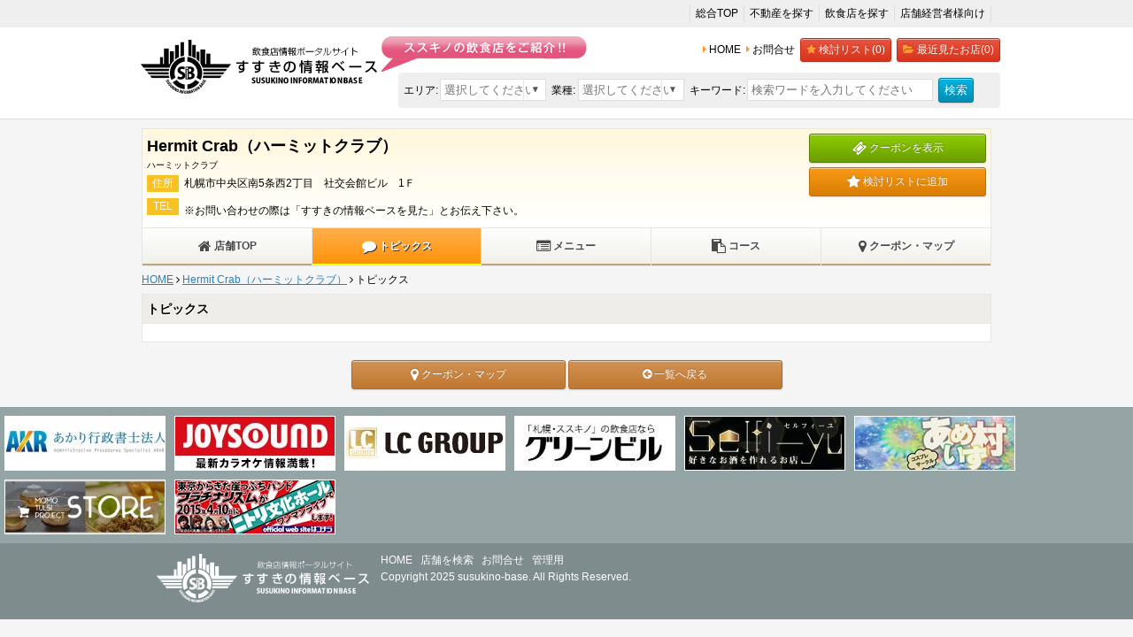

--- FILE ---
content_type: text/html; charset=UTF-8
request_url: http://shop.susukino-base.com/shop/9472/topix/
body_size: 14143
content:
<!DOCTYPE html>
<!--[if IE 8]><html class="ie ie8" lang="ja"><![endif]-->
<!--[if IE 9]><html class="ie ie9" lang="ja"><![endif]-->
<!--[if !(IE 6) | !(IE 7) | !(IE 8)  ]><!-->
<html dir="ltr" lang="ja">
<!--<![endif]-->
<head>
<meta charset="UTF-8">
<meta http-equiv="X-UA-Compatible" content="IE=Edge,chrome=1">
<meta name="description" content="すすきのの飲食店・グルメ情報なら「すすきの情報ベース」でお探し下さい。レストランから居酒屋まで目的や予算別にご希望のお店が探せます。">
<meta name="keywords" content="すすきの,札幌,居酒屋,すすきのダイニングバー,すすきのスナック,すすきのオタク">
<meta name="viewport" content="width=device-width, initial-scale=1, minimum-scale=1, maximum-scale=1, user-scalable=no">
<title>Hermit Crab（ハーミットクラブ） | 札幌 すすきのの飲食店なら「すすきの情報ベース」</title>
<link rel="dns-prefetch" href="//fonts.googleapis.com">
<link rel="dns-prefetch" href="//ajax.googleapis.com/ajax/libs/jquery/1.10.2/jquery.min.js">
<link rel="dns-prefetch" href="//ajax.googleapis.com/ajax/libs/jqueryui/1.10.3/jquery-ui.min.js">
<link rel="shortcut icon" href="http://shop.susukino-base.com/wp-content/themes/shop/images/favicon.ico">
<link rel="apple-touch-icon" href="http://shop.susukino-base.com/wp-content/themes/shop/images/touch-icon.png">
<link rel="canonical" href="http://shop.susukino-base.com/shop/9472/">
<link rel="shortlink" href="http://shop.susukino-base.com/?p=9472">
<link href="http://fonts.googleapis.com/css?family=Quicksand" rel="stylesheet" type="text/css">
<link rel="stylesheet" href="http://shop.susukino-base.com/wp-content/themes/shop/style.css">
<link rel="stylesheet" href="http://shop.susukino-base.com/wp-content/themes/shop/lib/fancybox/source/jquery.fancybox.css">
<link rel="stylesheet" href="http://shop.susukino-base.com/wp-content/themes/shop/print.css" media="print">
<link rel="stylesheet" href="http://shop.susukino-base.com/wp-content/themes/shop/lib/font-awesome/css/font-awesome.min.css">
<link rel="stylesheet" id="contact-form-7-css" href="http://shop.susukino-base.com/wp-content/plugins/contact-form-7/includes/css/styles.css?ver=3.5.3" type="text/css" media="all">
<script src="//ajax.googleapis.com/ajax/libs/jquery/1.10.2/jquery.min.js"></script>
<script src="//ajax.googleapis.com/ajax/libs/jqueryui/1.10.3/jquery-ui.min.js"></script>
<script type="text/javascript" src="http://shop.susukino-base.com/wp-content/plugins/head-cleaner/js_css.php?f=a8c81f8785c1b858470e36423363f9fa&amp;t=js"></script>


<script>
  (function(i,s,o,g,r,a,m){i['GoogleAnalyticsObject']=r;i[r]=i[r]||function(){
  (i[r].q=i[r].q||[]).push(arguments)},i[r].l=1*new Date();a=s.createElement(o),
  m=s.getElementsByTagName(o)[0];a.async=1;a.src=g;m.parentNode.insertBefore(a,m)
  })(window,document,'script','//www.google-analytics.com/analytics.js','ga');

  ga('create', 'UA-45164770-3', 'susukino-base.com');
  ga('send', 'pageview');

</script>
<!--[if lt IE 9]>
<script src="http://shop.susukino-base.com/wp-content/themes/shop/js/html5.js"></script>
<![endif]-->
<!--[if lt IE 9]><script src="http://shop.susukino-base.com/wp-content/themes/shop/lib/pie/PIE_IE678.js"></script><![endif]-->
<!--[if IE 9]><script src="http://shop.susukino-base.com/wp-content/themes/shop/lib/pie/PIE_IE9.js"></script><![endif]-->
<!--[if lt IE 9]>
<script>
$(function(){
    $('.rounded').each(function(){
        PIE.attach(this);
    });
});
</script>
<![endif]-->
</head>
<body class="single single-shop postid-9472 shop_topix">
<div id="wrap">
<!--[if lt IE 9]>
<p class="ie-prompt" style="background-color:#FBFB78;margin:0;padding:1em;text-align:center;">お使いのブラウザはバージョンが古いため、サイトを快適にご利用いただけません。<a href="http://browsehappy.com/">最新のブラウザにアップグレード</a> するか、<a href="http://www.google.com/chromeframe/?redirect=true">Google Chrome Frame をインストール</a> してください。</p>
<![endif]-->
<div id="page_frame">

<header id="header">
<div id="header_group_menu">
<ul><!--
--><li><a href="http://www.susukino-base.com">総合TOP</a></li><!--
--><li><a href="http://realestate.susukino-base.com/">不動産を探す</a></li><!--
--><li><a href="http://shop.susukino-base.com/">飲食店を探す</a></li><!--
--><li><a href="http://support.susukino-base.com/">店舗経営者様向け</a></li><!--
--></ul>

</div>
<div id="head_wrap" class="clearfix">
<h1 id="head_logo"><a href="http://shop.susukino-base.com"><img src="http://shop.susukino-base.com/wp-content/themes/shop/images/logo.png" width="280" height="65" alt="札幌 すすきのの飲食店なら「すすきの情報ベース」"></a></h1>

<div id="head_section">
<ul id="head_sub_menu"><!--
--><li><a href="http://shop.susukino-base.com"><i class="fa fa-caret-right"></i> <span>HOME</span></a></li><!--
--><li><a href="http://shop.susukino-base.com/contact/"><i class="fa fa-caret-right"></i> <span>お問合せ</span></a></li><!--
--><li><a href="http://shop.susukino-base.com/favorite/" class="button button-red button-rounded"><i class="fa fa-star"></i> <span>検討リスト(<span id="fav_count">0</span>)</span></a></li><!--
--><li><a href="http://shop.susukino-base.com/history/" class="button button-red button-rounded"><i class="fa fa-folder-open"></i> <span>最近見たお店(<span id="history_count">0</span>)</span></a></li><!--
--></ul>

<div id="head_search_area">
<form action="http://shop.susukino-base.com/search/">
<div class="search_frame">
<label for="head_area_search">エリア:</label><!--
--><select id="head_area_search" name="area[]">
<option value="0">こだわらない</option>
<option value="2" >すすきの</option><option value="5" >その他</option></select></div>
<div class="search_frame">
<label for="head_genre_search">業種:</label><!--
--><select name="shop_genre[]" id="head_genre_search">
<option value="0">こだわらない</option>
<option value="CAT101" >食べ処</option><option value="CAT102" >飲み処</option><option value="CAT103" >歌う</option></select></div>
<div class="search_frame">
<label for="head_word_search">キーワード:</label><!--
--><input type="text" name="word" placeholder="検索ワードを入力してください" id="head_word_search" value=""></div>
<button type="submit" id="head_search_button" class="button button-rounded button-blue">検索</button>
</form>
</div>

</div>
</div>
</header>
<div id="page_content">

<div id="single_shop_frame">
    
    <div id="single_shop_head">
        <div id="shop_head_section" class="clearfix">
            <div id="shop_head_info">
                <p class="f18b">Hermit Crab（ハーミットクラブ） <span id="favorite_9472_check"
                        ><span
                            class="favorite_check f10"><i class="fa fa-star"></i> 検討リスト追加済み</span></span></p>
                <p class="f10">ハーミットクラブ</p>

                <dl id="head_detail">
                    <dt><span class="detail_label">住所</span></dt>
                    <dd><span>札幌市中央区南5条西2丁目　社交会館ビル　1Ｆ</span></dd>
                    <dt><span class="detail_label">TEL</span></dt>
                    <dd><span class="f16b"></span><span
                            class="f12">※お問い合わせの際は「すすきの情報ベースを見た」とお伝え下さい。</span></dd>
                </dl>
            </div>

            <ul class="social_button">
                                                            </ul>

            <ul class="result_button">
                <!--
-->
                <li class="button_print"><a href="http://shop.susukino-base.com/shop/9472/coupon"
                        class="button button-rounded button-green"><i class="fa fa-ticket fa-lg"></i> クーポンを表示</a></li>
                <!--
-->
                <li class="button_favorite"><img src='http://shop.susukino-base.com/wp-content/plugins/wp-favorite-posts/img/loading.gif' alt='Loading' title='Loading' class='wpfp-hide wpfp-img' /><span id="favorite_9472"><a href="?wpfpaction=add&amp;postid=9472" data-action="add" data-postid="9472" class="wpfp-link button button-rounded  button-orange" rel="nofollow"><i class="fa fa-star fa-lg"></i> 検討リストに追加</a></span>
</li>
                <!--
-->
            </ul>
        </div>

        <ul id="single_menu">
            <li id="m_home"><a href="http://shop.susukino-base.com/shop/9472/"><i class="fa fa-home fa-lg"></i>
                    店舗TOP</a></li>
            <li id="m_topix"><a href="http://shop.susukino-base.com/shop/9472/topix"><i
                        class="fa fa-comment fa-lg"></i> トピックス</a></li>
            <li id="m_menu"><a href="http://shop.susukino-base.com/shop/9472/menu"><i
                        class="fa fa-list-alt fa-lg"></i> メニュー</a></li>
            <li id="m_course"><a href="http://shop.susukino-base.com/shop/9472/course"><i
                        class="fa fa-clipboard fa-lg"></i> コース</a></li>
            <li id="m_coupon"><a href="http://shop.susukino-base.com/shop/9472/coupon"><i
                        class="fa fa-map-marker fa-lg"></i> クーポン・マップ</a></li>
        </ul>

    </div>

    <div id="single_shop_bread">
        <a href="http://shop.susukino-base.com">HOME</a>&nbsp;<i class="fa fa-angle-right"></i>&nbsp;<a href="http://shop.susukino-base.com/shop/9472/">Hermit Crab（ハーミットクラブ）</a>&nbsp;<i class="fa fa-angle-right"></i>&nbsp;トピックス    </div>

    
    <div id="single_topix" class="single_frame">

        <h3 class="single_frame_title f14b">トピックス</h3>

        <ul id="topix_lists">
                                            </ul>
    </div>
        


    
    <div class="lists_navi">
        <a href="http://shop.susukino-base.com/shop/9472/coupon" class="button button-rounded button-tan"><i
                class="fa fa-map-marker fa-lg"></i> クーポン・マップ</a> <a href="http://shop.susukino-base.com/search/"
            class="button button-rounded button-tan"><i class="fa fa-arrow-circle-left"></i> 一覧へ戻る</a>
    </div>
</div>
</div>
<!-- #main -->

</div>
</div>
<div id="footer_bnr_area">
	<ul id="footer_bnr_lists" class="clearfix"><!--
-->
				<li><a href="https://itp.ne.jp/info/014160703154870800/" target="_blank"><img
							src="http://shop.susukino-base.com/wp-content/blogs.dir/4/files_mf/cache/th_77f41a2d41e3b59e83c0976b071d925a_61.jpg"
							alt="あかり行政書士法人"></a></li><!--
-->
				<li><a href="https://www.joysound.com/web/" target="_blank"><img
							src="http://shop.susukino-base.com/wp-content/blogs.dir/4/files_mf/cache/th_77f41a2d41e3b59e83c0976b071d925a_joy_ban012.jpg"
							alt="joysound"></a></li><!--
-->
				<li><a href="http://www.lc-group.net/kushitsu" target="_blank"><img
							src="http://shop.susukino-base.com/wp-content/blogs.dir/4/files_mf/cache/th_77f41a2d41e3b59e83c0976b071d925a_lcgroup.jpg"
							alt="LC GROUP"></a></li><!--
-->
				<li><a href="http://www.susukino-greenbuilding.com/" target="_blank"><img
							src="http://shop.susukino-base.com/wp-content/blogs.dir/4/files_mf/cache/th_77f41a2d41e3b59e83c0976b071d925a_1386230809_magicfields_bnr_image_1_1.jpg"
							alt="グリーンビル"></a></li><!--
-->
				<li><a href="https://twitter.com/selfi_yu" target="_blank"><img
							src="http://shop.susukino-base.com/wp-content/blogs.dir/4/files_mf/cache/th_77f41a2d41e3b59e83c0976b071d925a_91.jpg"
							alt="セルフィーユ"></a></li><!--
-->
				<li><a href="http://www.ameizumura.com/" target="_blank"><img
							src="http://shop.susukino-base.com/wp-content/blogs.dir/4/files_mf/cache/th_77f41a2d41e3b59e83c0976b071d925a_1386231113_magicfields_bnr_image_1_1.jpg"
							alt="あめいず村(青)"></a></li><!--
-->
				<li><a href="http://www.momo-tulsiproject.com/" target="_blank"><img
							src="http://shop.susukino-base.com/wp-content/blogs.dir/4/files_mf/cache/th_77f41a2d41e3b59e83c0976b071d925a_momoko　store.jpg"
							alt="MOMOKO　TULSI　PROJECT"></a></li><!--
-->
				<li><a href="http://www.furachinarhythm.com/" target="_blank"><img
							src="http://shop.susukino-base.com/wp-content/blogs.dir/4/files_mf/cache/th_77f41a2d41e3b59e83c0976b071d925a_20198.jpg"
							alt="フラチナリズム"></a></li><!--
-->
	</ul>
</div>
<footer id="footer">
	<div id="page_top"><a href="#"><i class="fa fa-arrow-up"></i></a></div>
	<div id="footer_wrap">
		<div id="footer_logo"><img src="http://shop.susukino-base.com/wp-content/themes/shop/images/logo_white.png" width="250"
				height="60" /></div>
		<div id="footer_content" class="clearfix">
			<ul id="footer_menu"><!--
-->
				<li><a href="http://shop.susukino-base.com">HOME</a></li><!--
-->
				<li><a href="http://shop.susukino-base.com/search/">店舗を検索</a></li><!--
-->
				<li><a href="http://shop.susukino-base.com/contact/">お問合せ</a></li><!--
-->
				<li><a href="http://shop.susukino-base.com/wp-login.php">管理用</a></li><!--
-->
			</ul>
			<div id="copy">Copyright 2025 susukino-base. All Rights Reserved.
				<!--51 queries. 0.183 seconds.-->
			</div>
		</div>

	</div>
</footer>
<script type='text/javascript' src='http://shop.susukino-base.com/wp-content/plugins/contact-form-7/includes/js/jquery.form.min.js?ver=3.44.0-2013.09.15'></script>
<script type='text/javascript'>
/* <![CDATA[ */
var _wpcf7 = {"loaderUrl":"http:\/\/shop.susukino-base.com\/wp-content\/plugins\/contact-form-7\/images\/ajax-loader.gif","sending":"\u9001\u4fe1\u4e2d ..."};
/* ]]> */
</script>
<script type='text/javascript' src='http://shop.susukino-base.com/wp-content/plugins/contact-form-7/includes/js/scripts.js?ver=3.5.3'></script>
</body>

</html>

--- FILE ---
content_type: text/css
request_url: http://shop.susukino-base.com/wp-content/themes/shop/style.css
body_size: 127159
content:
@charset "UTF-8";

/*
Theme Name: すすきの情報ベース[飲食店201502]
Theme URI: http://www.digi-ark.jp
Description: 
Version: 1.0
Author: digi-ark
*/


/*======================================
    reset
=======================================*/

html,
body,
div,
span,
applet,
object,
iframe,
h1,
h2,
h3,
h4,
h5,
h6,
p,
blockquote,
pre,
a,
abbr,
acronym,
address,
big,
cite,
code,
del,
dfn,
em,
img,
ins,
kbd,
q,
s,
samp,
small,
strike,
strong,
sub,
sup,
tt,
var,
b,
u,
i,
center,
dl,
dt,
dd,
ol,
ul,
li,
fieldset,
form,
label,
legend,
table,
caption,
tbody,
tfoot,
thead,
tr,
th,
td,
article,
aside,
canvas,
details,
embed,
figure,
figcaption,
footer,
header,
hgroup,
menu,
nav,
output,
ruby,
section,
summary,
time,
mark,
audio,
video {
    margin: 0;
    padding: 0;
    border: 0;
    font: inherit;
    font-size: 100%;
    vertical-align: baseline;
}

html {
    line-height: 1;
}

ol,
ul {
    list-style: none;
}

table {
    border-collapse: collapse;
    border-spacing: 0;
}

caption,
th,
td {
    text-align: left;
    font-weight: normal;
    vertical-align: middle;
}

q,
blockquote {
    quotes: none;
}

q:before,
q:after,
blockquote:before,
blockquote:after {
    content: "";
    content: none;
}

a img {
    border: none;
}

article,
aside,
details,
figcaption,
figure,
footer,
header,
hgroup,
main,
menu,
nav,
section,
summary {
    display: block;
}


/*======================================
    config
=======================================*/

html,
body {
    height: 100%;
}

body {
    line-height: 1.6;
    font-family: "ヒラギノ角ゴ ProN W3", "Hiragino Kaku Gothic ProN", "メイリオ", Meiryo, "ＭＳ Ｐゴシック", "MS PGothic", "Helvetica Neue", Helvetica, Arial, Verdana, sans-serif;
    font-size: 12px;
    background: #F5F5F5;
}


/*======================================
    common
=======================================*/

.rounded {
    position: relative;
}


/*======================================
    link
=======================================*/

a {
    color: #2980B9;
    -moz-transition-duration: 0.3s;
    -o-transition-duration: 0.3s;
    -webkit-transition-duration: 0.3s;
    transition-duration: 0.3s;
}

a:hover {
    color: #00A1CB;
}


/*======================================
    font
=======================================*/

.f10 {
    font-size: 10px;
}

.f10b {
    font-size: 10px;
    font-weight: bold;
}

.f12 {
    font-size: 12px;
}

.f12b {
    font-size: 12px;
    font-weight: bold;
}

.f12bred {
    font-size: 12px;
    font-weight: bold;
    color: #900;
}

.f12byellow {
    font-size: 12px;
    font-weight: bold;
    color: #FF0;
}

.f14 {
    font-size: 14px;
}

.f14b {
    font-size: 14px;
    font-weight: bold;
}

.f16 {
    font-size: 16px;
}

.f16b {
    font-size: 16px;
    font-weight: bold;
}

.f18 {
    font-size: 18px;
}

.f18b {
    font-size: 18px;
    font-weight: bold;
}

.f20 {
    font-size: 20px;
}

.f20 {
    font-size: 20px;
    font-weight: bold;
}

.f20bred {
    font-size: 20px;
    font-weight: bold;
    color: #900;
}


/*======================================
    clear
=======================================*/

.clearfix {
    zoom: 1;
}

.clearfix:before,
.clearfix:after {
    content: "";
    display: block;
    overflow: hidden;
}

.clearfix:after {
    clear: both;
}

.clear {
    clear: both;
}


/*======================================
    wpfp
=======================================*/

.wpfp-hide {
    display: none;
}

.wpfp-img {
    border: 0;
    vertical-align: middle;
    margin-right: 2px;
}


/*======================================
    form
=======================================*/

input[type=checkbox] {
    vertical-align: middle;
}

.checkbox,
.radio {
    z-index: -1;
    position: absolute;
}

.checkbox_label_class {
    padding: 0.25em 0.5em;
    -moz-border-radius: 4px;
    -webkit-border-radius: 4px;
    border-radius: 4px;
    margin: 0 .5em .5em 0;
    display: inline-block;
    background: #EEE;
    cursor: pointer;
}

.checkbox_label_class span {
    display: inline-block;
    background: url(images/checkbox.png) no-repeat top left;
    padding: 0 0 0 22px;
    min-height: 16px;
    line-height: 17px;
}

.checkbox_label_class.label_selected {
    background: #BACFE2;
}

.checkbox_label_class.label_selected span {
    background-position: 0 -17px;
    color: #FFF;
}

.radiolabel {
    background: url(images/checkbox.png) no-repeat top left;
    margin-right: 20px;
    padding-left: 22px;
}

input[type=text],
input[type=email],
textarea {
    padding: 5px;
    border: 1px solid #DEDEDE;
}

input[type=text]:focus,
input[type=email]:focus,
textarea:focus {
    background: #EFEFEF;
    border: 1px solid #CCC;
}


/*@import "jslider";*/


/*======================================
    header
=======================================*/

#header {
    position: relative;
    border-bottom: 1px solid #DEDEDE;
    background: #FFF;
}

#header_group_menu {
    background: #EFEFEF;
    text-align: center;
    padding: .5em;
}

#header_group_menu ul {
    width: 960px;
    text-align: right;
    margin: 0 auto;
}

#header_group_menu ul li {
    display: inline-block;
    padding: 0 .5em;
    border-right: 1px solid #DDD;
}

#header_group_menu ul li:first-child {
    border-left: 1px solid #DDD;
}

#header_group_menu ul li a {
    color: #000;
    text-decoration: none;
}

#header_group_menu ul li .button-face {
    padding: 0 .5em;
    color: #FFF;
}

#head_wrap {
    text-align: center;
    margin: 0 auto;
    width: 980px;
    position: relative;
    z-index: 1000;
    padding: 1em 0;
    background: url(images/head_baloon.png) no-repeat 280px 10px;
}

#head_wrap #head_logo {
    width: 280px;
    float: left;
}

#head_wrap #head_section {
    margin: 0 0 0 300px;
    text-align: left;
}

#head_wrap #head_section #head_search_area {
    background: #EFEFEF;
    padding: .5em;
    -moz-border-radius: 4px;
    -webkit-border-radius: 4px;
    border-radius: 4px;
}

#head_wrap #head_section #head_search_area .search_frame {
    display: inline-block;
    margin: 0 .25em 0 0;
}

#head_wrap #head_section #head_search_area label {
    margin: 0 .2em 0 0;
}

#head_wrap #head_section #head_search_area input[type="text"] {
    padding: 4px;
    border: 1px solid #DEDEDE;
}

#head_wrap #head_section #head_search_area input[type="text"]:focus {
    background: #FFFFDF;
}

#head_wrap #head_section #head_search_area select {
    width: 118px;
    padding: 4px;
    border: 1px solid #DEDEDE;
}

#head_wrap #head_section #head_word_search {
    width: 200px;
}

#head_wrap #head_section #head_search_button {
    height: 28px;
}

#head_wrap #head_sub_menu {
    text-align: right;
    margin: 0 0 1em;
}

#head_wrap #head_sub_menu li {
    display: inline-block;
    margin: 0 0 0 .5em;
}

#head_wrap #head_sub_menu li:first-child {
    margin: 0;
}

#head_wrap #head_sub_menu li a {
    text-decoration: none;
    padding: .25em 0;
}

#head_wrap #head_sub_menu li a.button {
    padding: .25em .5em;
}

#head_wrap #head_sub_menu li a.button span {
    color: #FFF;
}

#head_wrap #head_sub_menu li a .fa {
    color: #FF9933;
}

#head_wrap #head_sub_menu li a span {
    color: #000;
}

.minict_wrapper {
    background: #fff;
    position: relative;
    width: 120px;
    display: inline-block;
    -moz-box-sizing: border-box;
    -webkit-box-sizing: border-box;
    box-sizing: border-box;
}

.minict_wrapper:after {
    content: "\25BC";
    display: block;
    position: absolute;
    width: 2.6em;
    top: 0;
    right: 0;
    font-size: 0.6rem;
    line-height: 24px;
    text-align: center;
    color: #555;
    border-left: 1px solid #E5E5E5;
}

.minict_wrapper.active:after {
    content: "\25B2";
}

.minict_wrapper input {
    border: 0;
    margin: 0;
    outline: none;
    background: none;
    cursor: pointer;
    width: 100%;
    -moz-box-sizing: border-box;
    -webkit-box-sizing: border-box;
    box-sizing: border-box;
}

.minict_wrapper ul {
    display: none;
    list-style: none;
    padding: 0;
    margin: 0;
    position: absolute;
    width: 100%;
    border: 1px solid #e5e5e5;
    border-radius: 3px;
    top: 2rem;
    left: 0;
    max-height: 22rem;
    overflow-y: auto;
    z-index: 999999;
}

.minict_wrapper ul li {
    padding: .25em .5em;
    cursor: pointer;
    background: #fff;
    border-top: 1px solid #E5E5E5;
}

.minict_wrapper ul li:first-child {
    border-top: none;
}

.minict_wrapper ul li:hover {
    background: #fcfcfc;
    color: #111;
}

.minict_wrapper ul li.minict_group {
    color: #444;
    background: #f6f6f6;
    font-weight: bold;
    cursor: default;
}

.minict_wrapper ul li.minict_empty {
    display: none;
    background: #fff !important;
    color: #bbb;
    text-align: center;
    font-size: 0.9rem;
    height: 3.5rem;
    line-height: 3.3rem;
}

.minict_wrapper ul li.selected {
    color: #819a9a;
    background: #f9fcff;
    font-weight: bold;
}

.minict_wrapper ul li.highlighted {
    color: #fff;
    background: #819a9a;
}

.minict_wrapper ul li.hidden {
    display: none;
}

.home .bg_cloud {
    background: url(images/bg_nightview.png) 50% 0 no-repeat fixed;
}


/*======================================
    sidebar
=======================================*/

#side_search_panel {
    background: #FFF;
    border: 1px solid #E6E6E6;
}

#side_search_panel #side_search_title {
    background: #2C3E50;
    height: 20px;
    padding: 5px;
    color: #FFF;
}

#side_search_panel #side_search_frame {
    padding: 5px;
}

#side_search_panel #side_search_frame .side_title {
    margin: 0 0 5px;
    color: #666;
    border-bottom: 1px dotted #DEDEDE;
    padding: 0 0 5px;
}

#side_search_panel #side_search_frame .field_frame {
    margin: 0 0 5px;
}

#side_search_panel #side_search_frame .field_frame #side_search_input {
    width: 100%;
    -moz-box-sizing: border-box;
    -webkit-box-sizing: border-box;
    box-sizing: border-box;
}

#side_search_panel #side_search_frame .field_frame input[type=checkbox] {
    /*display:none;         */
}

#side_search_panel #side_search_frame .field_frame .checkbox_label_class {
    padding: .2em .25em;
}

#side_search_panel #side_search_frame .search_submit {
    text-align: center;
}


/*======================================
    page
=======================================*/

#wrap {
    width: 100%;
    margin: 0 auto;
}

#content {
    width: 700px;
    float: right;
}

body>#page_frame {
    height: auto;
}

#page_content {
    width: 960px;
    margin: 0 auto;
    padding: 10px 0 20px;
}

.page_title {
    background-color: #efefef;
    background-image: url('[data-uri]');
    background-size: 100%;
    background-image: -webkit-gradient(linear, 50% 0%, 50% 100%, color-stop(0%, #efefef), color-stop(100%, #ffffff));
    background-image: -moz-linear-gradient(top, #efefef 0%, #ffffff 100%);
    background-image: -webkit-linear-gradient(top, #efefef 0%, #ffffff 100%);
    background-image: linear-gradient(to bottom, #efefef 0%, #ffffff 100%);
    border-top: 2px solid #B7A97B;
    border-bottom: 1px solid #ddd;
    color: #000;
    padding: .5em;
    margin: 0 0 1em;
    text-shadow: 1px 1px 0 white;
}


/*======================================
    top
=======================================*/

#top {
    min-height: 800px;
    background-image: url('[data-uri]');
    background-size: 100%;
    background-image: -webkit-gradient(linear, 50% 0%, 50% 100%, color-stop(0%, #020308), color-stop(100%, #000000));
    background-image: -moz-linear-gradient(top, #020308 0%, #000000 100%);
    background-image: -webkit-linear-gradient(top, #020308 0%, #000000 100%);
    background-image: linear-gradient(to bottom, #020308 0%, #000000 100%);
    background-image: -ms-linear-gradient(top, #020308 0%, black 100%);
    margin: 0 auto;
    position: relative;
    z-index: 1;
    margin: 0 auto;
    text-align: center;
}

#top #bg_cloud {
    position: absolute;
    left: 0;
    top: 0;
    width: 100%;
    height: 400px;
}

.ie8 #top,
.ie9 #top {
    filter: progid: DXImageTransform.Microsoft.gradient(startColorstr='#020308', endColorstr='#000000', GradientType=0);
    /* IE6-9  */
}

.ie8 #left_menu01 .hi-icon {
    background: none;
}

.ie8 #left_menu01 .hi-icon:after {
    background: #f06060 !important;
}

.ie8 #left_menu01 .hi-icon:hover {
    background: #FFF;
}

.ie8 #left_menu02 .hi-icon {
    background: none;
}

.ie8 #left_menu02 .hi-icon:after {
    background: #FFCC00 !important;
}

.ie8 #left_menu02 .hi-icon:hover {
    background: #FFF;
}

#top_left_frame {
    position: absolute;
    left: 10px;
    top: 10px;
    width: 320px;
    z-index: 100000;
}

#top_left_frame #clock {
    font-family: 'Quicksand', sans-serif;
    font-weight: bold;
}

#top_left_frame #clock #Date {
    font-size: 20px;
    line-height: 1;
    margin: 0;
}

#top_left_frame #clock ul {
    font-size: 36px;
    line-height: 1;
}

#top_left_frame #clock ul li {
    display: inline-block;
}

#top_left_frame #top_left_search_menu {
    position: relative;
}

#top_left_frame #top_left_search_menu #icon_menu_bnr img {
    opacity: 1;
    border: 2px solid #FFF;
}

#top_left_frame #top_left_search_menu #icon_menu_bnr a:hover img {
    opacity: .8;
}

#top_left_frame #top_left_search_menu #icon_menu_title {
    margin: 0 0 10px;
    text-align: left;
}

#top_left_frame #top_left_search_menu #icon_menu_close {
    text-align: right;
    margin: -34px 0 10px 0;
}

#top_left_frame #top_left_search_menu #icon_menu_close a {
    color: #000;
    padding: 4px;
    display: inline-block;
}

#top_left_frame #top_left_search_menu #icon_menu {
    position: absolute;
    display: none;
    width: 400px;
    top: 0;
    left: 320px;
    padding: 8px;
    background: #FFF;
}

#top_left_frame #top_left_search_menu #icon_menu:after,
#top_left_frame #top_left_search_menu #icon_menu:before {
    right: 100%;
    top: 15%;
    border: solid transparent;
    content: " ";
    height: 0;
    width: 0;
    position: absolute;
    pointer-events: none;
}

#top_left_frame #top_left_search_menu #icon_menu:after {
    border-color: rgba(255, 255, 255, 0);
    border-right-color: #FFF;
    border-width: 12px;
    margin-top: -12px;
}

#top_left_frame #top_left_search_menu #icon_menu:before {
    border-color: rgba(255, 255, 255, 0);
    border-right-color: #FFF;
    border-width: 15px;
    margin-top: -15px;
}

#top_left_frame #top_left_search_menu #icon_menu #icon_menu_lists {
    text-align: left;
}

#top_left_frame #top_left_search_menu #icon_menu #icon_menu_lists li:nth-child(7),
#top_left_frame #top_left_search_menu #icon_menu #icon_menu_lists li:nth-child(8) {
    display: none;
}

#top_left_frame #top_left_search_menu #icon_menu #icon_menu_lists li {
    width: calc(33.3333% - 5px);
    text-align: center;
    display: inline-block;
    padding: 0 4px;
    -moz-box-sizing: border-box;
    -webkit-box-sizing: border-box;
    box-sizing: border-box;
}

#top_left_frame #top_left_search_menu #icon_menu #icon_menu_lists li img {
    width: 100%;
    height: auto;
    opacity: 1;
}

#top_left_frame #top_left_search_menu #icon_menu #icon_menu_lists li a:hover img {
    opacity: .8;
}

#top_left_frame #top_info {
    padding: .25em;
    width: 180px;
    -moz-box-sizing: border-box;
    -webkit-box-sizing: border-box;
    box-sizing: border-box;
    background: rgba(255, 255, 255, 0.9);
    filter: progid: DXImageTransform.Microsoft.gradient(startColorstr='#e6ffffff', endColorstr='#e6ffffff', GradientType=0);
    /* IE6-9  */
    text-align: center;
    position: absolute;
    left: 333px;
    border: 3px solid #FF7F00;
}

#top_left_frame #top_info #top_weather {
    margin: 0 auto;
    font-size: 14px;
}

#top_left_frame #top_info #top_weather #top_weather_detail {
    float: left;
    width: 160px;
    letter-spacing: -0.2ex;
}

#top_left_frame #top_info #top_weather #weather_image {
    text-align: center;
}

#top_left_frame #top_info #top_weather #weather_image ul {
    overflow: hidden;
    *zoom: 1;
    display: block;
}

#top_left_frame #top_info #top_weather #weather_image ul li {
    width: 50%;
    float: left;
}

#top_left_frame #top_info #top_weather #weather_image ul li img {
    width: 40px;
    height: 40px;
}

#top_left_frame #top_info #top_weather #weather_image ul li:first-child {
    border-left: none;
}

#top_left_frame #top_info #top_weather #weather_image ul li .temp_min {
    color: #0033CC;
}

#top_left_frame #top_info #top_weather #weather_image ul li .temp_max {
    color: #990000;
}

#top_left_frame #top_info #top_weather #weather_image ul li .f9 {
    font-size: 9px;
    -webkit-transform: scale(0.9);
    white-space: nowrap;
}

#top_left_frame #top_bcupner_icon {
    text-align: center;
    position: absolute;
    /* top: 270px; */
    top: 154px;
    left: 333px;
}

#top_left_frame #top_bcupner_icon a:hover {
    opacity: .8;
}

#top_left_frame #top_facebook_icon {
    text-align: center;
    position: absolute;
    /* top: 185px; */
    top: 74px;
    left: 333px;
}

#top_left_frame #top_facebook_icon a:hover {
    opacity: .8;
}

#top_left_frame #top_goticket_icon {
    text-align: center;
    position: absolute;
    top: 355px;
    left: 333px;
}

#top_left_frame #top_goticket_icon a:hover {
    opacity: .8;
}

#top_left_frame #top_left_menu_lists {
    display: block;
    margin: 0 0 10px 0;
}

#top_left_frame #top_left_menu_lists li {
    width: 105px;
    display: inline-block;
    text-align: center;
}

#top_left_frame #top_left_menu_lists li a {
    width: 100px;
    height: 130px;
    display: block;
    text-decoration: none;
    color: #FFF;
    padding: 5px 0 0 0;
}

#top_left_frame #top_left_menu_lists #left_menu01 .hi-icon {
    background: #f06060;
}

#top_left_frame #top_left_menu_lists #left_menu02 .hi-icon {
    background: #FFCC00;
}

#top_left_frame #top_left_menu_lists #left_menu03 .hi-icon {
    background: #B973FF;
}

#top_left_frame #top_left_menu_lists .hi-icon {
    display: inline-block;
    cursor: pointer;
    text-align: center;
    position: relative;
    z-index: 1;
    -moz-transition: color 0.3s;
    -o-transition: color 0.3s;
    -webkit-transition: color 0.3s;
    transition: color 0.3s;
    color: #fff;
}

#top_left_frame #top_left_menu_lists .hi-icon:after {
    pointer-events: none;
    position: absolute;
    width: 100%;
    height: 100%;
    content: '';
    -moz-box-sizing: content-box;
    -webkit-box-sizing: content-box;
    box-sizing: content-box;
    top: -2px;
    left: -2px;
    padding: 2px;
    z-index: -1;
    -moz-transition: -moz-transform 0.2s, opacity 0.3s;
    -o-transition: -o-transform 0.2s, opacity 0.3s;
    -webkit-transition: -webkit-transform 0.2s, opacity 0.3s;
    transition: transform 0.2s, opacity 0.3s;
    -moz-transform: scale(1);
    -ms-transform: scale(1);
    -webkit-transform: scale(1);
    transform: scale(1);
    opacity: 0;
}

#top_left_frame #top_left_menu_lists .hi-icon:before {
    speak: none;
    font-size: 48px;
    line-height: 90px;
    font-style: normal;
    font-weight: normal;
    font-variant: normal;
    text-transform: none;
    display: block;
    -webkit-font-smoothing: antialiased;
}

#top_left_frame #top_left_menu_lists .hi-icon:hover {
    -moz-transform: scale(1.05);
    -ms-transform: scale(1.05);
    -webkit-transform: scale(1.05);
    transform: scale(1.05);
}

#top_left_frame #top_left_menu_lists .hi-icon:hover:after {
    -moz-transform: cale(1);
    -ms-transform: cale(1);
    -webkit-transform: cale(1);
    transform: cale(1);
    opacity: 1;
}

#top_left_frame #top_left_news_lists {
    background: rgba(255, 255, 255, 0.9);
    filter: progid: DXImageTransform.Microsoft.gradient(startColorstr='#e6ffffff', endColorstr='#e6ffffff', GradientType=0);
    /* IE6-9  */
    padding: 5px;
    margin: 0 0 1em;
}

#top_left_frame #top_left_news_lists #top_left_news_title {
    text-align: left;
    color: #000;
    background-image: url('[data-uri]');
    background-size: 100%;
    background-image: -webkit-gradient(linear, 50% 0%, 50% 100%, color-stop(1%, #e9e9ce), color-stop(100%, #fcfff4));
    background-image: -moz-linear-gradient(top, #e9e9ce 1%, #fcfff4 100%);
    background-image: -webkit-linear-gradient(top, #e9e9ce 1%, #fcfff4 100%);
    background-image: linear-gradient(to bottom, #e9e9ce 1%, #fcfff4 100%);
    border-top: 2px solid #B7A97B;
    padding: .25em;
    margin: -0.25em -0.25em 0.25em -0.25em;
}

#top_left_frame #top_left_news_lists ul {
    border-top: 1px dotted rgba(0, 0, 0, 0.4);
}

#top_left_frame #top_left_news_lists ul li {
    text-align: left;
    padding: .5em .25em;
    border-bottom: 1px dotted rgba(0, 0, 0, 0.4);
}

#top_left_frame #top_left_news_lists ul li:first-child {
    border-top: none;
}

#top_left_frame #top_left_news_lists ul li.news_lists {
    position: relative;
    z-index: 1;
    -moz-transition: color 0.3s;
    -o-transition: color 0.3s;
    -webkit-transition: color 0.3s;
    transition: color 0.3s;
    color: #fff;
}

#top_left_frame #top_left_news_lists ul li.news_lists:after {
    pointer-events: none;
    position: absolute;
    width: 100%;
    height: 100%;
    content: '';
    -moz-box-sizing: content-box;
    -webkit-box-sizing: content-box;
    box-sizing: content-box;
    top: -2px;
    left: -2px;
    padding: 2px;
    z-index: -1;
    background: #fff;
    -moz-transition: -moz-transform 0.2s, opacity 0.3s;
    -o-transition: -o-transform 0.2s, opacity 0.3s;
    -webkit-transition: -webkit-transform 0.2s, opacity 0.3s;
    transition: transform 0.2s, opacity 0.3s;
    -moz-transform: scale(1.05);
    -ms-transform: scale(1.05);
    -webkit-transform: scale(1.05);
    transform: scale(1.05);
    opacity: 0;
}

#top_left_frame #top_left_news_lists ul li.news_lists:before {
    speak: none;
    font-size: 48px;
    line-height: 90px;
    font-style: normal;
    font-weight: normal;
    font-variant: normal;
    text-transform: none;
    display: block;
    -webkit-font-smoothing: antialiased;
}

#top_left_frame #top_left_news_lists ul li.news_lists:hover {
    -moz-transform: scale(1.05);
    -ms-transform: scale(1.05);
    -webkit-transform: scale(1.05);
    transform: scale(1.05);
    font-weight: bold;
}

#top_left_frame #top_left_news_lists ul li.news_lists:hover:after {
    -moz-transform: cale(1);
    -ms-transform: cale(1);
    -webkit-transform: cale(1);
    transform: cale(1);
    opacity: 1;
}

#top_left_frame #top_left_news_lists ul li a {
    color: #000;
    text-decoration: none;
}

#top_left_frame #top_left_news_lists ul li a:hover {
    color: #000;
}

#top_left_frame #top_left_news_lists ul li a p {
    overflow: hidden;
    text-overflow: ellipsis;
    white-space: nowrap;
}

#top_left_frame #top_left_news_lists ul li a .news_title {
    display: block;
    font-size: 14px;
    font-weight: bold;
}

#top_left_frame #top_left_news_lists ul li a .news_date {
    color: #333;
}

#top_left_frame #top_left_news_lists ul li a .news_author {
    color: #333;
}

#top_left_frame #top_left_news_lists ul li a .new_label {
    background: #990000;
    font-size: 10px;
    color: #FFF;
    padding: .2em .25em;
    -moz-border-radius: 4px;
    -webkit-border-radius: 4px;
    border-radius: 4px;
    font-weight: bold;
}

#top_left_frame #top_left_news_lists #top_news_list_navi {
    text-align: right;
    padding: .25em 0;
}

#top_left_frame #top_left_news_lists #top_news_list_navi a {
    color: #000;
    text-decoration: none;
}

#top_left_info_lists {
    background: rgba(255, 255, 255, 0.9);
    filter: progid: DXImageTransform.Microsoft.gradient(startColorstr='#e6ffffff', endColorstr='#e6ffffff', GradientType=0);
    /* IE6-9  */
    padding: 5px;
}

#top_left_info_lists #top_left_info_title {
    text-align: left;
    color: #000;
    background-image: url('[data-uri]');
    background-size: 100%;
    background-image: -webkit-gradient(linear, 50% 0%, 50% 100%, color-stop(1%, #e9e9ce), color-stop(100%, #fcfff4));
    background-image: -moz-linear-gradient(top, #e9e9ce 1%, #fcfff4 100%);
    background-image: -webkit-linear-gradient(top, #e9e9ce 1%, #fcfff4 100%);
    background-image: linear-gradient(to bottom, #e9e9ce 1%, #fcfff4 100%);
    border-top: 2px solid #B7A97B;
    border-bottom: 1px solid #ddd;
    color: #000;
    padding: .25em;
    margin: -0.25em -0.25em 0.25em -0.25em;
}

#top_left_info_lists ul {
    border-top: 1px dotted rgba(0, 0, 0, 0.4);
}

#top_left_info_lists ul li {
    text-align: left;
    padding: .5em .25em;
    border-bottom: 1px dotted rgba(0, 0, 0, 0.4);
}

#top_left_info_lists ul li:first-child {
    border-top: none;
}

#top_left_info_lists ul li.news_lists {
    position: relative;
    z-index: 1;
    -moz-transition: color 0.3s;
    -o-transition: color 0.3s;
    -webkit-transition: color 0.3s;
    transition: color 0.3s;
    color: #fff;
}

#top_left_info_lists ul li.news_lists:after {
    pointer-events: none;
    position: absolute;
    width: 100%;
    height: 100%;
    content: '';
    -moz-box-sizing: content-box;
    -webkit-box-sizing: content-box;
    box-sizing: content-box;
    top: -2px;
    left: -2px;
    padding: 2px;
    z-index: -1;
    background: #fff;
    -moz-transition: -moz-transform 0.2s, opacity 0.3s;
    -o-transition: -o-transform 0.2s, opacity 0.3s;
    -webkit-transition: -webkit-transform 0.2s, opacity 0.3s;
    transition: transform 0.2s, opacity 0.3s;
    -moz-transform: scale(1.05);
    -ms-transform: scale(1.05);
    -webkit-transform: scale(1.05);
    transform: scale(1.05);
    opacity: 0;
}

#top_left_info_lists ul li.news_lists:before {
    speak: none;
    font-size: 48px;
    line-height: 90px;
    font-style: normal;
    font-weight: normal;
    font-variant: normal;
    text-transform: none;
    display: block;
    -webkit-font-smoothing: antialiased;
}

#top_left_info_lists ul li.news_lists:hover {
    -moz-transform: scale(1.05);
    -ms-transform: scale(1.05);
    -webkit-transform: scale(1.05);
    transform: scale(1.05);
    font-weight: bold;
}

#top_left_info_lists ul li.news_lists:hover:after {
    -moz-transform: cale(1);
    -ms-transform: cale(1);
    -webkit-transform: cale(1);
    transform: cale(1);
    opacity: 1;
}

#top_left_info_lists ul li a {
    color: #000;
    text-decoration: none;
}

#top_left_info_lists ul li a:hover {
    color: #000;
}

#top_left_info_lists ul li a .info_title {
    display: block;
    overflow: hidden;
    text-overflow: ellipsis;
    white-space: nowrap;
    font-size: 14px;
    font-weight: bold;
}

#top_left_info_lists ul li a .info_date {
    color: #333;
}

#top_left_info_lists ul li a .infoauthor {
    color: #333;
}

#top_left_info_lists ul li a .new_label {
    background: #990000;
    font-size: 10px;
    color: #FFF;
    padding: .2em .25em;
    -moz-border-radius: 4px;
    -webkit-border-radius: 4px;
    border-radius: 4px;
    font-weight: bold;
}

#top_left_info_lists #top_info_list_navi {
    text-align: right;
    padding: .25em 0;
}

#top_left_info_lists #top_info_list_navi a {
    color: #000;
    text-decoration: none;
}

#top_right_frame {
    position: absolute;
    right: 10px;
    top: 10px;
    width: 320px;
    z-index: 1000;
}

#top_right_frame .top_pck_title {
    padding: .5em;
    -moz-box-sizing: border-box;
    -webkit-box-sizing: border-box;
    box-sizing: border-box;
    text-align: left;
}

#top_right_frame #pck01 {
    margin: 0 0 10px;
}

#top_right_frame #pck02 {
    margin: 0 0 30px;
}

#top_right_frame .pck_slide {
    text-align: center;
    width: 300px;
    margin: 0 auto;
    padding: 0 0 10px;
}

#top_right_frame #side_ad,
#top_right_frame #bnr_tourland,
#top_right_frame #top_facebook_icon {
    margin: 0 0 .5em;
}

#top_right_frame #side_ad img,
#top_right_frame #bnr_tourland img,
#top_right_frame #top_facebook_icon img {
    -webkit-animation: bnrfade 6s ease 0s 1 alternate;
    -moz-animation: bnrfade 6s ease 0s 1 alternate;
    -ms-animation: bnrfade 6s ease 0s 1 alternate;
    -o-animation: bnrfade 6s ease 0s 1 alternate;
    animation: bnrfade 6s ease 0s 1 alternate;
}

#top_right_frame #bnr_area {
    position: relative;
}

#top_right_frame #bnr_area img {
    border: 1px solid #999;
}

#top_right_frame #bnr_area .bnr_frame {
    position: absolute;
    width: 320px;
    height: 100px;
    top: 0;
    right: 0;
    display: block;
}

#top_right_frame #bnr_area #bnr_support {
    position: absolute;
    width: 320px;
    height: 100px;
    top: 110px;
    right: 0;
    display: block;
}

#top_right_frame .top_pck_frame {
    background: rgba(255, 255, 255, 0.9);
    filter: progid: DXImageTransform.Microsoft.gradient(startColorstr='#e6ffffff', endColorstr='#e6ffffff', GradientType=0);
    /* IE6-9  */
}

#top_right_frame .top_pck_frame .bx-wrapper {
    float: left;
    width: 300px;
    text-align: center;
}

#top_right_frame .top_pck_frame .bx-wrapper .bx-viewport li {
    position: relative;
    height: 200px;
}

#top_right_frame .top_pck_frame .bx-wrapper .bx-viewport .bx-caption {
    color: #FFF;
    background: rgba(42, 42, 42, 0.8);
    position: absolute;
    bottom: 0;
    left: 0;
    width: 100%;
    padding: .25em;
    -moz-box-sizing: border-box;
    -webkit-box-sizing: border-box;
    box-sizing: border-box;
}

#top_right_frame .top_pck_frame .top_pck_lists {
    text-align: left;
}

#top_right_frame .top_pck_frame .top_pck_lists li {
    width: 150px;
    display: inline-block;
    text-align: center;
}

@-moz-keyframes bnrfade {
    0% {
        opacity: 0;
    }
    100% {
        opacity: 1;
    }
}

@-webkit-keyframes bnrfade {
    0% {
        opacity: 0;
    }
    100% {
        opacity: 1;
    }
}

@-o-keyframes bnrfade {
    0% {
        opacity: 0;
    }
    100% {
        opacity: 1;
    }
}

@-ms-keyframes bnrfade {
    0% {
        opacity: 0;
    }
    100% {
        opacity: 1;
    }
}

@keyframes bnrfade {
    0% {
        opacity: 0;
    }
    100% {
        opacity: 1;
    }
}

@-moz-keyframes vanishIn {
    0% {
        opacity: 0;
        -moz-transform: scale(1, 1) translateX(900%);
        -ms-transform: scale(1, 1) translateX(900%);
        -webkit-transform: scale(1, 1) translateX(900%);
        transform: scale(1, 1) translateX(900%);
    }
    70%,
    90% {
        opacity: .8;
        -moz-transform: scale(1.04, 1.04) translateX(0);
        -ms-transform: scale(1.04, 1.04) translateX(0);
        -webkit-transform: scale(1.04, 1.04) translateX(0);
        transform: scale(1.04, 1.04) translateX(0);
    }
    80%,
    100% {
        opacity: 1;
        -moz-transform: scale(1, 1) translateX(0);
        -ms-transform: scale(1, 1) translateX(0);
        -webkit-transform: scale(1, 1) translateX(0);
        transform: scale(1, 1) translateX(0);
    }
}

@-webkit-keyframes vanishIn {
    0% {
        opacity: 0;
        -moz-transform: scale(1, 1) translateX(900%);
        -ms-transform: scale(1, 1) translateX(900%);
        -webkit-transform: scale(1, 1) translateX(900%);
        transform: scale(1, 1) translateX(900%);
    }
    70%,
    90% {
        opacity: .8;
        -moz-transform: scale(1.04, 1.04) translateX(0);
        -ms-transform: scale(1.04, 1.04) translateX(0);
        -webkit-transform: scale(1.04, 1.04) translateX(0);
        transform: scale(1.04, 1.04) translateX(0);
    }
    80%,
    100% {
        opacity: 1;
        -moz-transform: scale(1, 1) translateX(0);
        -ms-transform: scale(1, 1) translateX(0);
        -webkit-transform: scale(1, 1) translateX(0);
        transform: scale(1, 1) translateX(0);
    }
}

@-o-keyframes vanishIn {
    0% {
        opacity: 0;
        -moz-transform: scale(1, 1) translateX(900%);
        -ms-transform: scale(1, 1) translateX(900%);
        -webkit-transform: scale(1, 1) translateX(900%);
        transform: scale(1, 1) translateX(900%);
    }
    70%,
    90% {
        opacity: .8;
        -moz-transform: scale(1.04, 1.04) translateX(0);
        -ms-transform: scale(1.04, 1.04) translateX(0);
        -webkit-transform: scale(1.04, 1.04) translateX(0);
        transform: scale(1.04, 1.04) translateX(0);
    }
    80%,
    100% {
        opacity: 1;
        -moz-transform: scale(1, 1) translateX(0);
        -ms-transform: scale(1, 1) translateX(0);
        -webkit-transform: scale(1, 1) translateX(0);
        transform: scale(1, 1) translateX(0);
    }
}

@-ms-keyframes vanishIn {
    0% {
        opacity: 0;
        -moz-transform: scale(1, 1) translateX(900%);
        -ms-transform: scale(1, 1) translateX(900%);
        -webkit-transform: scale(1, 1) translateX(900%);
        transform: scale(1, 1) translateX(900%);
    }
    70%,
    90% {
        opacity: .8;
        -moz-transform: scale(1.04, 1.04) translateX(0);
        -ms-transform: scale(1.04, 1.04) translateX(0);
        -webkit-transform: scale(1.04, 1.04) translateX(0);
        transform: scale(1.04, 1.04) translateX(0);
    }
    80%,
    100% {
        opacity: 1;
        -moz-transform: scale(1, 1) translateX(0);
        -ms-transform: scale(1, 1) translateX(0);
        -webkit-transform: scale(1, 1) translateX(0);
        transform: scale(1, 1) translateX(0);
    }
}

@keyframes vanishIn {
    0% {
        opacity: 0;
        -moz-transform: scale(1, 1) translateX(900%);
        -ms-transform: scale(1, 1) translateX(900%);
        -webkit-transform: scale(1, 1) translateX(900%);
        transform: scale(1, 1) translateX(900%);
    }
    70%,
    90% {
        opacity: .8;
        -moz-transform: scale(1.04, 1.04) translateX(0);
        -ms-transform: scale(1.04, 1.04) translateX(0);
        -webkit-transform: scale(1.04, 1.04) translateX(0);
        transform: scale(1.04, 1.04) translateX(0);
    }
    80%,
    100% {
        opacity: 1;
        -moz-transform: scale(1, 1) translateX(0);
        -ms-transform: scale(1, 1) translateX(0);
        -webkit-transform: scale(1, 1) translateX(0);
        transform: scale(1, 1) translateX(0);
    }
}

#top_left_frame .block_frame.on,
#top_right_frame .block_frame.on {
    -webkit-animation: puffIn 0.8s ease 0s 1;
    -moz-animation: puffIn 0.8s ease 0s 1;
    -ms-animation: puffIn 0.8s ease 0s 1;
    -o-animation: puffIn 0.8s ease 0s 1;
    animation: puffIn 0.8s ease 0s 1;
}

@-moz-keyframes puffIn {
    0% {
        opacity: 0;
        -moz-transform-origin: 50% 50% 50%;
        -ms-transform-origin: 50% 50% 50%;
        -webkit-transform-origin: 50% 50% 50%;
        transform-origin: 50% 50% 50%;
        -moz-transform: scale(1.2, 1.2);
        -ms-transform: scale(1.2, 1.2);
        -webkit-transform: scale(1.2, 1.2);
        transform: scale(1.2, 1.2);
        -webkit-filter: blur(2px);
    }
    100% {
        opacity: 1;
        -moz-transform-origin: 50% 50% 50%;
        -ms-transform-origin: 50% 50% 50%;
        -webkit-transform-origin: 50% 50% 50%;
        transform-origin: 50% 50% 50%;
        -moz-transform: scale(1, 1);
        -ms-transform: scale(1, 1);
        -webkit-transform: scale(1, 1);
        transform: scale(1, 1);
    }
}

@-webkit-keyframes puffIn {
    0% {
        opacity: 0;
        -moz-transform-origin: 50% 50% 50%;
        -ms-transform-origin: 50% 50% 50%;
        -webkit-transform-origin: 50% 50% 50%;
        transform-origin: 50% 50% 50%;
        -moz-transform: scale(1.2, 1.2);
        -ms-transform: scale(1.2, 1.2);
        -webkit-transform: scale(1.2, 1.2);
        transform: scale(1.2, 1.2);
        -webkit-filter: blur(2px);
    }
    100% {
        opacity: 1;
        -moz-transform-origin: 50% 50% 50%;
        -ms-transform-origin: 50% 50% 50%;
        -webkit-transform-origin: 50% 50% 50%;
        transform-origin: 50% 50% 50%;
        -moz-transform: scale(1, 1);
        -ms-transform: scale(1, 1);
        -webkit-transform: scale(1, 1);
        transform: scale(1, 1);
    }
}

@-o-keyframes puffIn {
    0% {
        opacity: 0;
        -moz-transform-origin: 50% 50% 50%;
        -ms-transform-origin: 50% 50% 50%;
        -webkit-transform-origin: 50% 50% 50%;
        transform-origin: 50% 50% 50%;
        -moz-transform: scale(1.2, 1.2);
        -ms-transform: scale(1.2, 1.2);
        -webkit-transform: scale(1.2, 1.2);
        transform: scale(1.2, 1.2);
        -webkit-filter: blur(2px);
    }
    100% {
        opacity: 1;
        -moz-transform-origin: 50% 50% 50%;
        -ms-transform-origin: 50% 50% 50%;
        -webkit-transform-origin: 50% 50% 50%;
        transform-origin: 50% 50% 50%;
        -moz-transform: scale(1, 1);
        -ms-transform: scale(1, 1);
        -webkit-transform: scale(1, 1);
        transform: scale(1, 1);
    }
}

@-ms-keyframes puffIn {
    0% {
        opacity: 0;
        -moz-transform-origin: 50% 50% 50%;
        -ms-transform-origin: 50% 50% 50%;
        -webkit-transform-origin: 50% 50% 50%;
        transform-origin: 50% 50% 50%;
        -moz-transform: scale(1.2, 1.2);
        -ms-transform: scale(1.2, 1.2);
        -webkit-transform: scale(1.2, 1.2);
        transform: scale(1.2, 1.2);
        -webkit-filter: blur(2px);
    }
    100% {
        opacity: 1;
        -moz-transform-origin: 50% 50% 50%;
        -ms-transform-origin: 50% 50% 50%;
        -webkit-transform-origin: 50% 50% 50%;
        transform-origin: 50% 50% 50%;
        -moz-transform: scale(1, 1);
        -ms-transform: scale(1, 1);
        -webkit-transform: scale(1, 1);
        transform: scale(1, 1);
    }
}

@keyframes puffIn {
    0% {
        opacity: 0;
        -moz-transform-origin: 50% 50% 50%;
        -ms-transform-origin: 50% 50% 50%;
        -webkit-transform-origin: 50% 50% 50%;
        transform-origin: 50% 50% 50%;
        -moz-transform: scale(1.2, 1.2);
        -ms-transform: scale(1.2, 1.2);
        -webkit-transform: scale(1.2, 1.2);
        transform: scale(1.2, 1.2);
        -webkit-filter: blur(2px);
    }
    100% {
        opacity: 1;
        -moz-transform-origin: 50% 50% 50%;
        -ms-transform-origin: 50% 50% 50%;
        -webkit-transform-origin: 50% 50% 50%;
        transform-origin: 50% 50% 50%;
        -moz-transform: scale(1, 1);
        -ms-transform: scale(1, 1);
        -webkit-transform: scale(1, 1);
        transform: scale(1, 1);
    }
}

#mindscape {
    width: 1300px;
    height: 550px;
    overflow: hidden;
}

#mindscape li {
    width: 1500px;
    height: 600px;
}

#top_image_ie {
    display: none;
}

.loading_wrap {
    color: #FFF;
    width: 100%;
    height: 900px;
    position: absolute;
    top: 0;
    background: #000;
    text-align: center;
    z-index: 1000;
}

.loading_wrap .contentbar {
    width: 160px;
    margin: 0 0 0 -80px;
    text-align: center;
    position: absolute;
    top: 30%;
    left: 50%;
}

.loading_wrap .barlittle {
    background-color: #2187e7;
    background-image: url('[data-uri]');
    background-size: 100%;
    background-image: -moz-linear-gradient(45deg, #2187e7 25%, #a0eaff);
    background-image: -webkit-linear-gradient(45deg, #2187e7 25%, #a0eaff);
    background-image: linear-gradient(45deg, #2187e7 25%, #a0eaff);
    border-left: 1px solid #111;
    border-top: 1px solid #111;
    border-right: 1px solid #333;
    border-bottom: 1px solid #333;
    width: 8px;
    height: 32px;
    float: left;
    margin-left: 5px;
    opacity: 0.1;
    -moz-transform: scale(0.7);
    -ms-transform: scale(0.7);
    -webkit-transform: scale(0.7);
    transform: scale(0.7);
    -webkit-animation: move 1s infinite linear;
    -moz-animation: move 1s infinite linear;
    -ms-animation: move 1s infinite linear;
    -o-animation: move 1s infinite linear;
    animation: move 1s infinite linear;
}

.loading_wrap #block_1 {
    -webkit-animation-delay: 0.1s;
    -moz-animation-delay: 0.1s;
    -ms-animation-delay: 0.1s;
    -o-animation-delay: 0.1s;
    animation-delay: 0.1s;
}

.loading_wrap #block_2 {
    -webkit-animation-delay: 0.2s;
    -moz-animation-delay: 0.2s;
    -ms-animation-delay: 0.2s;
    -o-animation-delay: 0.2s;
    animation-delay: 0.2s;
}

.loading_wrap #block_3 {
    -webkit-animation-delay: 0.3s;
    -moz-animation-delay: 0.3s;
    -ms-animation-delay: 0.3s;
    -o-animation-delay: 0.3s;
    animation-delay: 0.3s;
}

.loading_wrap #block_4 {
    -webkit-animation-delay: 0.4s;
    -moz-animation-delay: 0.4s;
    -ms-animation-delay: 0.4s;
    -o-animation-delay: 0.4s;
    animation-delay: 0.4s;
}

.loading_wrap #block_5 {
    -webkit-animation-delay: 0.5s;
    -moz-animation-delay: 0.5s;
    -ms-animation-delay: 0.5s;
    -o-animation-delay: 0.5s;
    animation-delay: 0.5s;
}

.loading_wrap #block_6 {
    -webkit-animation-delay: 0.6s;
    -moz-animation-delay: 0.6s;
    -ms-animation-delay: 0.6s;
    -o-animation-delay: 0.6s;
    animation-delay: 0.6s;
}

.loading_wrap #block_7 {
    -webkit-animation-delay: 0.7s;
    -moz-animation-delay: 0.7s;
    -ms-animation-delay: 0.7s;
    -o-animation-delay: 0.7s;
    animation-delay: 0.7s;
}

.loading_wrap #block_8 {
    -webkit-animation-delay: 0.8s;
    -moz-animation-delay: 0.8s;
    -ms-animation-delay: 0.8s;
    -o-animation-delay: 0.8s;
    animation-delay: 0.8s;
}

.loading_wrap #block_9 {
    -webkit-animation-delay: 0.9s;
    -moz-animation-delay: 0.9s;
    -ms-animation-delay: 0.9s;
    -o-animation-delay: 0.9s;
    animation-delay: 0.9s;
}

.loading_wrap #block_10 {
    -webkit-animation-delay: 1s;
    -moz-animation-delay: 1s;
    -ms-animation-delay: 1s;
    -o-animation-delay: 1s;
    animation-delay: 1s;
}

.loading_wrap #contentbar_read {
    margin: 10px 0 0 0;
}

@-moz-keyframes move {
    0% {
        -moz-transform: scale(1.2);
        -ms-transform: scale(1.2);
        -webkit-transform: scale(1.2);
        transform: scale(1.2);
        opacity: 1;
    }
    100% {
        -moz-transform: scale(0.7);
        -ms-transform: scale(0.7);
        -webkit-transform: scale(0.7);
        transform: scale(0.7);
        opacity: 0.1;
    }
}

@-webkit-keyframes move {
    0% {
        -moz-transform: scale(1.2);
        -ms-transform: scale(1.2);
        -webkit-transform: scale(1.2);
        transform: scale(1.2);
        opacity: 1;
    }
    100% {
        -moz-transform: scale(0.7);
        -ms-transform: scale(0.7);
        -webkit-transform: scale(0.7);
        transform: scale(0.7);
        opacity: 0.1;
    }
}

@-o-keyframes move {
    0% {
        -moz-transform: scale(1.2);
        -ms-transform: scale(1.2);
        -webkit-transform: scale(1.2);
        transform: scale(1.2);
        opacity: 1;
    }
    100% {
        -moz-transform: scale(0.7);
        -ms-transform: scale(0.7);
        -webkit-transform: scale(0.7);
        transform: scale(0.7);
        opacity: 0.1;
    }
}

@-ms-keyframes move {
    0% {
        -moz-transform: scale(1.2);
        -ms-transform: scale(1.2);
        -webkit-transform: scale(1.2);
        transform: scale(1.2);
        opacity: 1;
    }
    100% {
        -moz-transform: scale(0.7);
        -ms-transform: scale(0.7);
        -webkit-transform: scale(0.7);
        transform: scale(0.7);
        opacity: 0.1;
    }
}

@keyframes move {
    0% {
        -moz-transform: scale(1.2);
        -ms-transform: scale(1.2);
        -webkit-transform: scale(1.2);
        transform: scale(1.2);
        opacity: 1;
    }
    100% {
        -moz-transform: scale(0.7);
        -ms-transform: scale(0.7);
        -webkit-transform: scale(0.7);
        transform: scale(0.7);
        opacity: 0.1;
    }
}

.ie8 #top_fade_image_frame {
    display: none !important;
}

#top_frame {
    margin: 0 auto;
    position: relative;
    z-index: 0;
    width: 100%;
    overflow: hidden;
}

#top_frame #top_image {
    background-image: url(images/top_image.png);
    background-repeat: no-repeat;
    background-position: center top;
    margin: 0 auto;
    background-size: 1400px auto;
    min-width: 960px;
    max-width: 1400px;
    height: 825px;
}

#top_frame #top_link_frame {
    position: absolute;
    width: 150px;
    height: 205px;
    left: 315px;
    top: 465px;
}

#top_frame #top_link_frame #link_face a {
    position: relative;
}

#top_frame #top_link_frame #link_face a span {
    position: absolute;
}

#top_frame #top_link_frame #link_face a span#f01 {
    width: 100px;
    height: 100px;
    display: block;
}

#top_frame #top_fade_image_frame {
    width: 100%;
    margin: 0 auto;
    overflow: hidden;
    position: absolute;
    bottom: 0;
    left: 0;
    z-index: 999;
    text-align: center;
}

#top_frame #top_fade_image_frame #top_fade_image {
    height: 160px;
    overflow: hidden;
    max-width: 1110px;
    width: 100%;
    margin: 0 auto;
}

#top_frame #top_pck_frame {
    position: absolute;
    right: 150px;
    top: 380px;
    z-index: 5000;
    width: 220px;
}

#top_frame #top_pck_frame #top_pck_title {
    padding: 0 0 0 1em;
    text-align: left;
}

#top_frame #top_pck_frame #top_pck_title img {
    vertical-align: middle;
}

#top_frame #top_pck_lists {
    display: block;
    background: rgba(0, 0, 0, 0.7);
    background: #000 \9;
}

#top_frame #top_pck_lists li {
    display: block;
    float: left;
    text-align: center;
    width: 100px;
    padding: 5px;
}

#top_frame #top_pck_lists li .result_lists_title {
    text-overflow: ellipsis;
    white-space: nowrap;
    overflow: hidden;
    width: 100px;
}

#top_frame #top_pck_lists li a {
    color: #FFF;
    text-decoration: none;
}

#top_content {
    max-width: 1000px;
    margin: 0 auto;
}

#top_news {
    position: absolute;
    top: 330px;
    left: 0;
    bottom: 50px;
    height: 430px;
    z-index: 1000;
}

#top_news #news_tab {
    background: rgba(44, 62, 80, 0.9);
    background: #2C3E50 \9;
    width: 30px;
    text-align: center;
    height: 90px;
    padding: 5px 0;
    float: right;
    margin: 10px 0 0 0;
}

#top_news #news_tab a {
    display: block;
    width: 30px;
    height: 80px;
}

#top_news #news_frame {
    background: rgba(44, 62, 80, 0.9);
    background: #2C3E50 \9;
    float: left;
    padding: 10px;
    display: none;
}

#top_news #top_news_lists {
    overflow-y: scroll;
    color: #FFF;
    text-align: left;
    height: 400px;
    width: 300px;
}

#top_news #top_news_lists dt {
    margin: .5em 0 0;
}

#top_news #top_news_lists dt:first-child {
    margin: 0;
}


/*======================================
    search
=======================================*/

#search_key_lists {
    background: #FFF;
    -moz-border-radius: 4px;
    -webkit-border-radius: 4px;
    border-radius: 4px;
    padding: .25em;
    -moz-box-sizing: border-box;
    -webkit-box-sizing: border-box;
    box-sizing: border-box;
    margin: 0 0 5px;
}

#query_count {
    text-align: right;
    margin: 0 0 5px;
    border-top: 1px dotted #CCC;
    border-bottom: 1px dotted #CCC;
    padding: 5px 0;
}

#search_order {
    background: #EEE;
    margin: 0 0 10px;
    padding: 5px;
}

#result_lists .lists {
    border: 1px solid #E6E6E6;
    margin: 0 0 10px;
    background-color: #fff7dd;
    background-image: url('[data-uri]');
    background-size: 100%;
    background-image: -webkit-gradient(linear, 50% 0%, 50% 100%, color-stop(0%, rgba(255, 247, 221, 0.6)), color-stop(100%, #ffffff));
    background-image: -moz-linear-gradient(top, rgba(255, 247, 221, 0.6) 0%, #ffffff 100%);
    background-image: -webkit-linear-gradient(top, rgba(255, 247, 221, 0.6) 0%, #ffffff 100%);
    background-image: linear-gradient(to bottom, rgba(255, 247, 221, 0.6) 0%, #ffffff 100%);
}

#result_lists .lists:hover {
    background: #FDFCF0;
}

#result_lists .lists:hover .thumb_image img {
    opacity: .8;
}

#result_lists .lists .result_lists_title {
    border-top: 2px solid #B7A97B;
    padding: 5px;
}

#result_lists .lists .result_lists_title h3 {
    float: left;
    width: 575px;
}

#result_lists .lists .result_lists_title .fav_check {
    float: right;
    display: inline-block;
}

#result_lists .lists .result_lists_title .result_lists_kana {
    text-align: left;
}

#result_lists .lists .result_lists_title a {
    color: #494949;
    text-decoration: none;
    display: block;
    text-shadow: 1px 1px 0 white;
}

#result_lists .lists .result_lists_title a:hover {
    color: #000;
}

#result_lists .lists .result_lists_frame {
    width: 680px;
    margin: 0 auto;
    padding: 5px 0 0 0;
    border-top: 1px solid #E6E6E6;
}

#result_lists .lists .result_lists_frame .result_lists_left_section {
    float: left;
    width: 310px;
}

#result_lists .lists .result_lists_frame .result_lists_left_section .thumb_image {
    text-align: center;
}

#result_lists .lists .result_lists_frame .result_lists_left_section .thumb_image img {
    border: 1px solid #E6E6E6;
    padding: 2px;
    background: #FFF;
}

#result_lists .lists .result_lists_frame .result_lists_left_section .thumb_image .author_shop {
    display: block;
    border-top: 1px solid #DEDEDE;
    border-left: 1px solid #DEDEDE;
    border-right: 1px solid #DEDEDE;
    border-bottom: 1px solid #DEDEDE;
    text-align: left;
    background: #FFF;
}

#result_lists .lists .result_lists_frame .result_lists_left_section .thumb_image .author_shop dt {
    white-space: nowrap;
    margin: 0;
    font-weight: bold;
    background: #DEDEDE;
    padding: .25em;
}

#result_lists .lists .result_lists_frame .result_lists_left_section .thumb_image .author_shop dd {
    margin: 0 0 .5em;
    padding: .25em;
}

#result_lists .lists .result_lists_frame .result_lists_left_section .thumb_image .author_shop dd:after {
    content: '';
    display: block;
    clear: both;
}

#result_lists .lists .result_lists_frame .result_lists_left_section .shop_topix_title {
    font-weight: bold;
}

#result_lists .lists .result_lists_frame .result_lists_left_section .shop_topix_lists {
    border-top: 1px dotted #dedede;
}

#result_lists .lists .result_lists_frame .result_lists_left_section .shop_topix_lists li {
    border-bottom: 1px dotted #dedede;
}

#result_lists .lists .result_lists_frame .result_lists_left_section .shop_topix_lists li a {
    color: #494949;
    list-style: none;
    text-decoration: none;
    text-overflow: ellipsis;
    display: block;
    overflow: hidden;
    padding: .25em 0;
    white-space: nowrap;
}

#result_lists .lists .result_lists_frame .result_lists_left_section .shop_topix_lists li a:hover {
    color: #000;
}

#result_lists .lists .result_lists_frame .result_lists_section {
    float: right;
    width: 360px;
}

#result_lists .lists .result_lists_frame .result_lists_section .result_section_comment {
    margin: 0 0 10px;
}

#result_lists .lists .result_lists_frame .result_lists_section .result_lists_section_table {
    display: block;
    border-left: 1px solid #DEDEDE;
    border-right: 1px solid #DEDEDE;
    border-bottom: 1px solid #DEDEDE;
    background: #EFEFEF;
    margin: 0 0 .5em;
}

#result_lists .lists .result_lists_frame .result_lists_section .result_lists_section_table dt {
    float: left;
    clear: both;
    width: 10em;
    _width: 10em;
    white-space: nowrap;
    text-align: center;
    border-top: 1px solid #DEDEDE;
    margin: 0;
    padding: .25em;
    font-weight: bold;
}

#result_lists .lists .result_lists_frame .result_lists_section .result_lists_section_table dd {
    border-top: 1px solid #DEDEDE;
    border-left: 1px solid #DEDEDE;
    margin: 0 0 0 10em;
    padding: .25em;
    background: #FFF;
}

#result_lists .lists .result_lists_frame .result_lists_section .result_lists_section_table dd:after {
    content: '';
    display: block;
    clear: both;
}

#result_lists .lists .result_lists_frame .result_lists_section #list_social_link {
    margin: 0 0 .5em;
}

#result_lists .lists .result_lists_frame .result_lists_section #list_social_link .facebook_link,
#result_lists .lists .result_lists_frame .result_lists_section #list_social_link .twitter_link {
    display: inline-block;
    /*margin:.25em 0 0 0;*/
}

#result_lists .lists .result_lists_frame .result_lists_section #list_social_link .facebook_link a,
#result_lists .lists .result_lists_frame .result_lists_section #list_social_link .twitter_link a {
    padding: .25em 1em;
    display: inline-block;
}

#result_lists .lists .result_button {
    width: 100%;
    margin: 10px 0 10px auto;
    position: relative;
    display: flex;
}

#result_lists .lists .result_button li {
    width: 33.33333%;
    padding: 0 .5em;
    text-align: center;
    display: inline-block;
    -moz-box-sizing: border-box;
    -webkit-box-sizing: border-box;
    box-sizing: border-box;
}

#result_lists .lists .result_button li a {
    width: 100%;
    height: 30px;
    line-height: 30px;
    display: block;
    text-decoration: none;
    -moz-border-radius: 4px;
    -webkit-border-radius: 4px;
    border-radius: 4px;
    background-repeat: no-repeat;
    background-position: center center;
}

.form_navi {
    display: block;
    width: 100%;
    margin: 1em 0 0;
}

.form_navi li {
    width: 33%;
    display: inline-block;
    text-align: center;
    overflow: hidden;
}

.form_navi li a,
.form_navi li button {
    width: 200px;
    display: block;
    margin: 0 auto;
    height: 32px;
    line-height: 32px;
}

.form_navi li .disabled {
    display: none;
}


/*======================================
    favorite_check
=======================================*/

.favorite_check {
    display: inline-block;
    padding: .25em;
    background: #CC0000;
    -moz-border-radius: 2px;
    -webkit-border-radius: 2px;
    border-radius: 2px;
    color: #FFF;
    margin: 0 0 0 .5em;
    display: none !important;
}

.checked .favorite_check {
    display: inline !important;
}


/*======================================
    shop single
=======================================*/

#single_shop_frame {
    /*** single top  ***/
    /*** single topix  ***/
    /*** single menu  ***/
    /*** single course  ***/
    /*** single coupon  ***/
}

#single_shop_frame .single_frame {
    background: #FFF;
    border: 1px solid #E6E6E6;
    padding: 10px;
    margin: 0 0 20px;
}

#single_shop_frame #single_shop_head {
    background: #FFF;
    border: 1px solid #E6E6E6;
    margin: 0 0 .5em;
}

#single_shop_frame #single_shop_bread {
    margin: 0 0 .5em;
}

#single_shop_frame .single_frame_title {
    background: #EEEDE8;
    border-bottom: 1px solid #E6E6E6;
    margin: -10px -10px 10px -10px;
    padding: 5px;
    text-shadow: 1px 1px 0 white;
}

#single_shop_frame #shop_head_section {
    padding: 5px;
    -moz-box-sizing: border-box;
    -webkit-box-sizing: border-box;
    box-sizing: border-box;
    background-color: #fff7dd;
    background-image: url('[data-uri]');
    background-size: 100%;
    background-image: -webkit-gradient(linear, 50% 0%, 50% 100%, color-stop(0%, rgba(255, 247, 221, 0.6)), color-stop(100%, #ffffff));
    background-image: -moz-linear-gradient(top, rgba(255, 247, 221, 0.6) 0%, #ffffff 100%);
    background-image: -webkit-linear-gradient(top, rgba(255, 247, 221, 0.6) 0%, #ffffff 100%);
    background-image: linear-gradient(to bottom, rgba(255, 247, 221, 0.6) 0%, #ffffff 100%);
}

#single_shop_frame #shop_head_section #shop_head_info {
    float: left;
    width: 655px;
}

#single_shop_frame #shop_head_section #head_detail {
    display: block;
}

#single_shop_frame #shop_head_section #head_detail dt {
    float: left;
    clear: both;
    width: 3em;
    _width: 3em;
    white-space: nowrap;
    text-align: center;
    margin: 0;
    padding: .25em 0;
}

#single_shop_frame #shop_head_section #head_detail dt .detail_label {
    background: #F8C225;
    color: #FFF;
    display: inline-block;
    width: 3em;
}

#single_shop_frame #shop_head_section #head_detail dd {
    margin: 0 0 0 3.5em;
    padding: .25em 0;
    min-height: 20px;
}

#single_shop_frame .social_button {
    width: 90px;
    float: left;
}

#single_shop_frame .social_button li {
    margin: 5px 0 0;
    text-align: center;
}

#single_shop_frame .social_button li:first-child {
    margin: 0;
}

#single_shop_frame .social_button li a {
    width: 80px;
    height: 22px;
    line-height: 22px;
    margin: 0 auto;
    display: block;
    text-decoration: none;
    -moz-border-radius: 4px;
    -webkit-border-radius: 4px;
    border-radius: 4px;
    background-repeat: no-repeat;
    background-position: center center;
}

#single_shop_frame .result_button {
    float: right;
    width: 200px;
}

#single_shop_frame .result_button li {
    margin: 5px 0 0;
}

#single_shop_frame .result_button li a {
    display: block;
    padding: .5em 0;
}

#single_shop_frame .result_button li:first-child {
    margin: 0;
}

#single_shop_frame #single_menu {
    border-top: 1px solid #E6E6E6;
    display: table;
    table-layout: fixed;
    width: 100%;
}

#single_shop_frame #single_menu li {
    display: table-cell;
    text-align: center;
    border-left: 1px solid #E6E6E6;
}

#single_shop_frame #single_menu li:first-child {
    border: none;
}

#single_shop_frame #single_menu li a {
    background-color: white;
    *zoom: 1;
    filter: progid: DXImageTransform.Microsoft.gradient(gradientType=0, startColorstr='#FFFFFFFF', endColorstr='#FFF1F0E9');
    background-image: url('[data-uri]');
    background-size: 100%;
    background-image: -webkit-gradient(linear, 50% 0%, 50% 100%, color-stop(0%, #ffffff), color-stop(100%, #f1f0e9));
    background-image: -moz-linear-gradient(top, #ffffff 0%, #f1f0e9 100%);
    background-image: -webkit-linear-gradient(top, #ffffff 0%, #f1f0e9 100%);
    background-image: linear-gradient(to bottom, #ffffff 0%, #f1f0e9 100%);
    display: block;
    height: 40px;
    line-height: 40px;
    text-decoration: none;
    color: #494949;
    text-shadow: 1px 1px 0 white;
    font-weight: bold;
    border-bottom: 2px solid #B7A97B;
}

#single_shop_frame #single_menu li a:hover {
    color: #fff;
    border-bottom: 2px solid #ff0;
    text-shadow: 1px 1px 0 #333333;
    background-color: #ffaf4b;
    *zoom: 1;
    filter: progid: DXImageTransform.Microsoft.gradient(gradientType=0, startColorstr='#FFFFAF4B', endColorstr='#FFFF920A');
    background-image: url('[data-uri]');
    background-size: 100%;
    background-image: -webkit-gradient(linear, 50% 0%, 50% 100%, color-stop(0%, #ffaf4b), color-stop(100%, #ff920a));
    background-image: -moz-linear-gradient(top, #ffaf4b 0%, #ff920a 100%);
    background-image: -webkit-linear-gradient(top, #ffaf4b 0%, #ff920a 100%);
    background-image: linear-gradient(to bottom, #ffaf4b 0%, #ff920a 100%);
}

#single_shop_frame #shop_caption {
    margin: 0 0 10px;
}

#single_shop_frame #shop_images {
    margin: 10px 0;
}

#single_shop_frame #shop_images #single_image_frame {
    background: #F4F2EE;
    border: 1px solid #DEDEDE;
    padding: .25em;
}

#single_shop_frame #shop_images .bx-wrapper {
    float: left;
    width: 480px;
    text-align: center;
}

#single_shop_frame #shop_images .bx-wrapper .bx-viewport li {
    position: relative;
    background: #000;
    height: 320px;
}

#single_shop_frame #shop_images .bx-wrapper .bx-viewport .bx-caption {
    color: #FFF;
    text-align: left;
    background: rgba(42, 42, 42, 0.8);
    position: absolute;
    bottom: 0;
    left: 0;
    width: 100%;
    padding: .25em;
    -moz-box-sizing: border-box;
    -webkit-box-sizing: border-box;
    box-sizing: border-box;
}

#single_shop_frame #shop_images #shop_image_thumb {
    float: right;
    width: 440px;
}

#single_shop_frame #shop_images #shop_image_thumb li {
    float: left;
    padding: 0 0 0 2px;
}

#single_shop_frame #shop_images #shop_image_thumb li a.active img,
#single_shop_frame #shop_images #shop_image_thumb li a:hover img {
    opacity: 1;
}

#single_shop_frame #shop_images #shop_image_thumb li a img {
    opacity: .6;
}

#single_shop_frame .result_table {
    border-collapse: collapse;
    border: 1px solid #DEDEDE;
    width: 940px;
    margin: 0 auto;
}

#single_shop_frame .result_table th,
#single_shop_frame .result_table td {
    border: 1px solid #DEDEDE;
    padding: .5em;
}

#single_shop_frame .result_table th {
    background: #EFEFEF;
    font-weight: bold;
    text-align: center;
}

#single_shop_frame #single_topix ul#topix_lists li {
    margin: 1em 0 0 0;
    border-top: 1px dotted #DEDEDE;
}

#single_shop_frame #single_topix ul#topix_lists li:first-child {
    margin: 0;
    border-top: none;
}

#single_shop_frame #single_menu_lists #menu_lists {
    display: block;
}

#single_shop_frame #single_menu_lists #menu_lists li {
    padding: 5px 0;
    border-bottom: 1px dotted #DEDEDE;
}

#single_shop_frame #single_menu_lists #menu_lists li.menu_cat {
    margin: 10px 0 0 0;
    padding: .25em;
    background: #FAF8F5;
    border-top: 1px solid #E3DECC;
    border-bottom: 1px solid #E3DECC;
}

#single_shop_frame #single_menu_lists #menu_lists li.menu_detail .menu_thumb {
    float: left;
    width: 80px;
}

#single_shop_frame #single_menu_lists #menu_lists li.menu_detail .menu_section {
    margin: 0 0 0 90px;
}

#single_shop_frame #single_menu_lists #menu_lists li.menu_detail .menu_section.noimage {
    margin: 0;
}

#single_shop_frame #single_course_lists li {
    padding: 5px 0;
    border-bottom: 1px dotted #DEDEDE;
}

#single_shop_frame #single_course_lists li .course_menu_thumb {
    float: left;
    width: 180px;
}

#single_shop_frame #single_course_lists li .course_menu_section {
    margin: 0 0 0 190px;
}

#single_shop_frame #single_course_lists li .course_menu_section .course_price {
    color: #900;
}

#single_shop_frame #single_coupon_lists li {
    border: 1px dotted #DEDEDE;
    padding: .25em;
    margin: 0 0 1em;
}

#single_shop_frame #single_coupon_lists li .coupon_title {
    color: #990000;
    margin: 0 0 .5em;
}

#single_shop_frame #single_coupon_lists li .coupon_detail {
    display: block;
    /* IE7以下以外用 */
}

#single_shop_frame #single_coupon_lists li .coupon_detail dt {
    float: left;
    clear: both;
    width: 6em;
    _width: 6em;
    white-space: nowrap;
    text-align: center;
    margin: 0;
    padding: .25em 0;
    background: #DEDEDE;
}

#single_shop_frame #single_coupon_lists li .coupon_detail dd {
    margin: 0 0 0 6.5em;
    padding: .25em 0;
}

#single_shop_frame #single_coupon_lists li .coupon_detail dd:after {
    content: '';
    display: block;
    clear: both;
}

#single_shop_frame #result_lists_section #result_section_comment {
    margin: 0 0 10px;
}

#single_shop_frame #result_lists_section .result_lists_section_table {
    display: block;
}

#single_shop_frame #result_lists_section .result_lists_section_table dt {
    float: left;
    clear: both;
    width: 10em;
    _width: 10em;
    white-space: nowrap;
    text-align: center;
    border-top: 1px dotted #CCC;
    margin: 0;
    padding: .25em 0;
}

#single_shop_frame #result_lists_section .result_lists_section_table dd {
    border-top: 1px dotted #CCC;
    margin: 0 0 0 10em;
    padding: .25em 0;
}

#single_shop_frame #head_result_table {
    margin: 0 0 .5em;
}

#single_shop_frame #head_result_table th,
#single_shop_frame #head_result_table td {
    text-align: center;
}

#single_shop_frame #result_lists_table th {
    width: 200px;
}

#single_shop_frame #result_lists_table .td01 {
    width: 270px;
}

#single_shop_frame #result_form_section {
    margin: 0 0 20px;
}

#single_shop_frame #single_contact_form {
    display: block;
    border-bottom: 1px dotted #CCC;
    margin: 0 0 10px;
}

#single_shop_frame #single_contact_form dt {
    float: left;
    clear: both;
    width: 14em;
    _width: 14em;
    white-space: nowrap;
    font-weight: bold;
    text-align: center;
    border-top: 1px dotted #CCC;
    margin: 0;
    padding: .5em 0;
}

#single_shop_frame #single_contact_form dt .require {
    color: #900;
}

#single_shop_frame #single_contact_form dd {
    border-top: 1px dotted #CCC;
    margin: 0 0 0 14em;
    padding: .5em 0;
    /* IE7以下以外用 */
}

#single_shop_frame #single_contact_form dd:after {
    content: '';
    display: block;
    clear: both;
}

#single_shop_frame #single_contact_submit {
    text-align: center;
}

#single_shop_frame #single_contact_submit input {
    width: 200px;
    height: 40px;
    cursor: pointer;
    display: inline-block;
    -moz-border-radius: 6px;
    -webkit-border-radius: 6px;
    border-radius: 6px;
}

#single_shop_frame #relation_lists_table th {
    width: 200px;
}

#single_shop_frame #relation_lists_table .td01 {
    width: 270px;
}

.shop_top #single_shop_frame #m_home a {
    color: #fff;
    border-bottom: 2px solid #ff0;
    text-shadow: 1px 1px 0 #333333;
    background-color: #ffaf4b;
    *zoom: 1;
    filter: progid: DXImageTransform.Microsoft.gradient(gradientType=0, startColorstr='#FFFFAF4B', endColorstr='#FFFF920A');
    background-image: url('[data-uri]');
    background-size: 100%;
    background-image: -webkit-gradient(linear, 50% 0%, 50% 100%, color-stop(0%, #ffaf4b), color-stop(100%, #ff920a));
    background-image: -moz-linear-gradient(top, #ffaf4b 0%, #ff920a 100%);
    background-image: -webkit-linear-gradient(top, #ffaf4b 0%, #ff920a 100%);
    background-image: linear-gradient(to bottom, #ffaf4b 0%, #ff920a 100%);
}

.shop_topix #single_shop_frame #m_topix a {
    color: #fff;
    border-bottom: 2px solid #ff0;
    text-shadow: 1px 1px 0 #333333;
    background-color: #ffaf4b;
    *zoom: 1;
    filter: progid: DXImageTransform.Microsoft.gradient(gradientType=0, startColorstr='#FFFFAF4B', endColorstr='#FFFF920A');
    background-image: url('[data-uri]');
    background-size: 100%;
    background-image: -webkit-gradient(linear, 50% 0%, 50% 100%, color-stop(0%, #ffaf4b), color-stop(100%, #ff920a));
    background-image: -moz-linear-gradient(top, #ffaf4b 0%, #ff920a 100%);
    background-image: -webkit-linear-gradient(top, #ffaf4b 0%, #ff920a 100%);
    background-image: linear-gradient(to bottom, #ffaf4b 0%, #ff920a 100%);
}

.shop_menu #single_shop_frame #m_menu a {
    color: #fff;
    border-bottom: 2px solid #ff0;
    text-shadow: 1px 1px 0 #333333;
    background-color: #ffaf4b;
    *zoom: 1;
    filter: progid: DXImageTransform.Microsoft.gradient(gradientType=0, startColorstr='#FFFFAF4B', endColorstr='#FFFF920A');
    background-image: url('[data-uri]');
    background-size: 100%;
    background-image: -webkit-gradient(linear, 50% 0%, 50% 100%, color-stop(0%, #ffaf4b), color-stop(100%, #ff920a));
    background-image: -moz-linear-gradient(top, #ffaf4b 0%, #ff920a 100%);
    background-image: -webkit-linear-gradient(top, #ffaf4b 0%, #ff920a 100%);
    background-image: linear-gradient(to bottom, #ffaf4b 0%, #ff920a 100%);
}

.shop_course #single_shop_frame #m_course a {
    color: #fff;
    border-bottom: 2px solid #ff0;
    text-shadow: 1px 1px 0 #333333;
    background-color: #ffaf4b;
    *zoom: 1;
    filter: progid: DXImageTransform.Microsoft.gradient(gradientType=0, startColorstr='#FFFFAF4B', endColorstr='#FFFF920A');
    background-image: url('[data-uri]');
    background-size: 100%;
    background-image: -webkit-gradient(linear, 50% 0%, 50% 100%, color-stop(0%, #ffaf4b), color-stop(100%, #ff920a));
    background-image: -moz-linear-gradient(top, #ffaf4b 0%, #ff920a 100%);
    background-image: -webkit-linear-gradient(top, #ffaf4b 0%, #ff920a 100%);
    background-image: linear-gradient(to bottom, #ffaf4b 0%, #ff920a 100%);
}

.shop_coupon #single_shop_frame #m_coupon a {
    color: #fff;
    border-bottom: 2px solid #ff0;
    text-shadow: 1px 1px 0 #333333;
    background-color: #ffaf4b;
    *zoom: 1;
    filter: progid: DXImageTransform.Microsoft.gradient(gradientType=0, startColorstr='#FFFFAF4B', endColorstr='#FFFF920A');
    background-image: url('[data-uri]');
    background-size: 100%;
    background-image: -webkit-gradient(linear, 50% 0%, 50% 100%, color-stop(0%, #ffaf4b), color-stop(100%, #ff920a));
    background-image: -moz-linear-gradient(top, #ffaf4b 0%, #ff920a 100%);
    background-image: -webkit-linear-gradient(top, #ffaf4b 0%, #ff920a 100%);
    background-image: linear-gradient(to bottom, #ffaf4b 0%, #ff920a 100%);
}

.lists_navi,
.coupon_print_navi {
    margin: 1em 0 0 0;
    text-align: center;
}

.lists_navi a,
.coupon_print_navi a {
    width: 240px;
    padding: .5em 0;
    display: inline-block;
}


/*======================================
    topix
=======================================*/

#topix {
    margin: 0 0 20px;
}

#topix #topix_lists {
    margin: 0 0 1em;
}

#topix #topix_lists li {
    display: block;
    padding: .5em;
    margin: 0 0 1em 0;
    background: #FFF;
    border: 1px solid #E6E6E6;
    -moz-box-sizing: border-box;
    -webkit-box-sizing: border-box;
    box-sizing: border-box;
}

#topix #topix_lists li .topix_date {
    border-bottom: 1px dotted #CCC;
    padding: 0 0 .5em;
    margin: 0 0 .5em;
}


/*======================================
    info
=======================================*/

#info_lists li {
    background: none repeat scroll 0 0 #fff;
    border: 1px solid #e6e6e6;
    box-sizing: border-box;
    display: block;
    margin: 0 0 1em;
    padding: 0.5em;
}

#info_lists .info_title {
    border-bottom: 1px dotted #ccc;
    margin: 0 0 0.5em;
    padding: 0 0 0.5em;
}


/*======================================
    gallery
=======================================*/

#gallery #gallery_lists {
    padding: 0.5em 0;
}

#gallery #gallery_lists li {
    padding: 0 .25em;
    margin: 0 0 .5em;
    -moz-box-sizing: border-box;
    -webkit-box-sizing: border-box;
    box-sizing: border-box;
    background: #fff;
    border: 1px solid #e6e6e6;
}

#gallery #gallery_lists li .thumb_frame {
    width: 20%;
    float: left;
}

#gallery #gallery_lists li .thumb_frame .gallery_thumb {
    width: 100%;
    height: auto;
    opacity: 1;
    vertical-align: middle;
}

#gallery #gallery_lists li a {
    display: block;
    position: relative;
}

#gallery #gallery_lists li a .gallery_title {
    position: absolute;
    bottom: 0;
    left: 0;
    background: rgba(0, 0, 0, 0.6);
    color: #FFF;
    padding: .5em;
    text-overflow: ellipsis;
    white-space: nowrap;
    overflow: hidden;
    width: 100%;
    max-width: 186px;
    -moz-box-sizing: border-box;
    -webkit-box-sizing: border-box;
    box-sizing: border-box;
}

#gallery #gallery_lists .gallery_comment {
    overflow: hidden;
    padding: 0 0 0 1em;
}

#single-image-gallery #gallery_lists {
    background: #fff;
    border: 1px solid #e6e6e6;
    -moz-box-sizing: border-box;
    -webkit-box-sizing: border-box;
    box-sizing: border-box;
    margin: 0 0 20px;
}

#single-image-gallery #gallery_lists li {
    float: left;
    width: 20%;
}

#single-image-gallery #gallery_lists li a:hover .gallery_title,
#single-image-gallery #gallery_lists li a:hover .gallery_thumb {
    opacity: 0.8;
}

#single-image-gallery #gallery_lists li .gallery_thumb {
    width: 100%;
    height: auto;
    opacity: 1;
    vertical-align: middle;
}

#single-image-gallery #gallery_lists_navi {
    text-align: center;
}

#single-image-gallery #gallery_lists_navi .button {
    margin: 0 auto;
    display: inline-block;
    padding: .5em 0;
    width: 240px;
}


/*======================================
    contact
=======================================*/

#contact {
    background: #FFF;
    border: 1px solid #E6E6E6;
    -moz-box-sizing: border-box;
    -webkit-box-sizing: border-box;
    box-sizing: border-box;
    margin: 0 0 20px;
    padding: 10px;
}

#contact #contact_form_section {
    margin: 0 0 1em;
}

#contact #contact_form {
    display: block;
    border-bottom: 1px dotted #CCC;
    margin: 0 0 10px;
}

#contact #contact_form dt {
    float: left;
    clear: both;
    width: 18em;
    _width: 18em;
    white-space: nowrap;
    font-weight: bold;
    text-align: center;
    border-top: 1px dotted #CCC;
    margin: 0 0 .5em;
    padding: .5em 0;
}

#contact #contact_form dt .require {
    color: #900;
}

#contact #contact_form dd {
    border-top: 1px dotted #CCC;
    margin: 0 0 0 18em;
    padding: .5em 0;
    /* IE7以下以外用 */
}

#contact #contact_form dd input[type=text],
#contact #contact_form dd input[type=email] {
    width: 360px;
}

#contact #contact_form dd textarea {
    width: 100%;
    -moz-box-sizing: border-box;
    -webkit-box-sizing: border-box;
    box-sizing: border-box;
}

#contact #contact_form dd:after {
    content: '';
    display: block;
    clear: both;
}

#contact #contact_submit {
    text-align: center;
}

#contact #contact_submit input {
    -moz-border-radius: 6px;
    -webkit-border-radius: 6px;
    border-radius: 6px;
    cursor: pointer;
    display: inline-block;
    height: 40px;
    width: 200px;
    margin: 0 auto;
}


/*======================================
    support
=======================================*/

#support {
    background: #FFF;
    border: 1px solid #E6E6E6;
    -moz-box-sizing: border-box;
    -webkit-box-sizing: border-box;
    box-sizing: border-box;
    margin: 0 0 20px;
    padding: 10px;
}


/*======================================
    result
=======================================*/

.result_lists {
    border: 1px solid #E6E6E6;
    -moz-box-sizing: border-box;
    -webkit-box-sizing: border-box;
    box-sizing: border-box;
    margin: 0 0 10px;
    padding: 10px;
    background: #FFF;
}

.result_lists .result_list_title {
    margin: 0 0 10px;
}

.result_lists .tenant_image_thumb li {
    display: inline-block;
    width: 110px;
    height: 100px;
    text-align: center;
    margin: 0 0 5px;
}


/*======================================
    profile
=======================================*/

#profile {
    background: #FFF;
    border: 1px solid #E6E6E6;
    -moz-box-sizing: border-box;
    -webkit-box-sizing: border-box;
    box-sizing: border-box;
    margin: 0 0 20px;
    padding: 10px;
}


/*======================================
    sidebar
=======================================*/

#sidebar {
    width: 240px;
    background: #F5F5F5;
    float: left;
    margin: 0 0 10px;
}

#sidebar #logo {
    text-align: center;
    margin: 0 0 10px;
}

#side_menu {
    width: 240px;
    margin: 0 auto;
    border-top: 1px dotted #CCC;
}

#side_menu li {
    border-bottom: 1px dotted #CCC;
}

#side_menu li a {
    display: block;
    height: 70px;
}

#side_bookmark_bar {
    position: absolute;
    right: 10px;
    top: 100px;
    width: 100px;
    height: 220px;
    z-index: 1000;
}

#side_bookmark_bar ul#icon_lists {
    width: 100px;
}

#side_bookmark_bar ul#icon_lists li {
    margin: 0 0 10px;
}

#side_bookmark_bar ul#icon_lists li#icon_history a {
    background: #BB1D48;
}

#side_bookmark_bar ul#icon_lists li#icon_bookmark a {
    background: #FFCC00;
}

#side_bookmark_bar ul#icon_lists li a {
    display: block;
    height: 100px;
}


/*======================================
    pager
=======================================*/

.page-numbers {
    text-align: center;
    margin: 0 0 1em;
}

.page-numbers li {
    display: inline;
}

.page-numbers li a,
.page-numbers li span {
    display: inline-block;
    padding: .5em .75em;
    border: 1px solid #DEDEDE;
    -moz-border-radius: 4px;
    -webkit-border-radius: 4px;
    border-radius: 4px;
    background: #FFF;
}


/*======================================
    footer
=======================================*/

#page_top {
    position: fixed;
    bottom: 10px;
    right: 10px;
    z-index: 100;
}

#page_top a {
    background: rgba(102, 102, 102, 0.6);
    text-decoration: none;
    color: #fff;
    width: 40px;
    padding: 10px 0;
    text-align: center;
    display: block;
    border-radius: 5px;
}

#page_top a:hover {
    text-decoration: none;
    background: rgba(153, 153, 153, 0.6);
}

#footer_push {
    height: 90px;
}

#footer_bnr_area {
    background: #95A5A6;
    padding: 10px 0;
    text-align: center;
}

#footer_bnr_area #footer_bnr_lists {
    margin: -10px auto 0;
}

#footer_bnr_area #footer_bnr_lists li {
    width: 192px;
    text-align: center;
    float: left;
    margin: 10px 0 0;
}

#footer_bnr_area #footer_bnr_lists li a {
    border: 1px solid #FFF;
    display: inline-block;
}

#footer_bnr_area #footer_bnr_lists li a:hover {
    border: 1px solid #000;
    opacity: .7;
}

#footer_bnr_area #footer_bnr_lists li a img {
    vertical-align: middle;
}

#footer {
    background: #7f8c8d;
    color: #FFF;
}

#footer a {
    color: #FFF;
}

#footer #footer_wrap {
    width: 960px;
    padding: 10px;
    margin: 0 auto;
    -moz-box-sizing: border-box;
    -webkit-box-sizing: border-box;
    box-sizing: border-box;
}

#footer #footer_wrap #footer_logo {
    width: 250px;
    float: left;
}

#footer #footer_wrap #footer_content {
    margin: 0 0 0 260px;
}

#footer #footer_wrap #footer_content #footer_menu li {
    display: inline-block;
    margin: 0 0 0 .5em;
}

#footer #footer_wrap #footer_content #footer_menu li:first-child {
    margin: 0;
}

#footer #footer_wrap #footer_content #footer_menu li a {
    text-decoration: none;
}

#footer #footer_wrap #footer_content #footer_menu li a:hover {
    text-decoration: underline;
}


/*======================================
    search
=======================================*/

@-webkit-keyframes glowing,
{
    from {
        -moz-box-shadow: 0px 0px 0px rgba(44, 154, 219, 0.3), 0px 1px 2px rgba(0, 0, 0, 0.2);
        -webkit-box-shadow: 0px 0px 0px rgba(44, 154, 219, 0.3), 0px 1px 2px rgba(0, 0, 0, 0.2);
        box-shadow: 0px 0px 0px rgba(44, 154, 219, 0.3), 0px 1px 2px rgba(0, 0, 0, 0.2);
    }
    50% {
        -moz-box-shadow: 0px 0px 16px rgba(44, 154, 219, 0.8), 0px 1px 2px rgba(0, 0, 0, 0.2);
        -webkit-box-shadow: 0px 0px 16px rgba(44, 154, 219, 0.8), 0px 1px 2px rgba(0, 0, 0, 0.2);
        box-shadow: 0px 0px 16px rgba(44, 154, 219, 0.8), 0px 1px 2px rgba(0, 0, 0, 0.2);
    }
    to {
        -moz-box-shadow: 0px 0px 0px rgba(44, 154, 219, 0.3), 0px 1px 2px rgba(0, 0, 0, 0.2);
        -webkit-box-shadow: 0px 0px 0px rgba(44, 154, 219, 0.3), 0px 1px 2px rgba(0, 0, 0, 0.2);
        box-shadow: 0px 0px 0px rgba(44, 154, 219, 0.3), 0px 1px 2px rgba(0, 0, 0, 0.2);
    }
}

@-khtml-keyframes glowing,
{
    from {
        -moz-box-shadow: 0px 0px 0px rgba(44, 154, 219, 0.3), 0px 1px 2px rgba(0, 0, 0, 0.2);
        -webkit-box-shadow: 0px 0px 0px rgba(44, 154, 219, 0.3), 0px 1px 2px rgba(0, 0, 0, 0.2);
        box-shadow: 0px 0px 0px rgba(44, 154, 219, 0.3), 0px 1px 2px rgba(0, 0, 0, 0.2);
    }
    50% {
        -moz-box-shadow: 0px 0px 16px rgba(44, 154, 219, 0.8), 0px 1px 2px rgba(0, 0, 0, 0.2);
        -webkit-box-shadow: 0px 0px 16px rgba(44, 154, 219, 0.8), 0px 1px 2px rgba(0, 0, 0, 0.2);
        box-shadow: 0px 0px 16px rgba(44, 154, 219, 0.8), 0px 1px 2px rgba(0, 0, 0, 0.2);
    }
    to {
        -moz-box-shadow: 0px 0px 0px rgba(44, 154, 219, 0.3), 0px 1px 2px rgba(0, 0, 0, 0.2);
        -webkit-box-shadow: 0px 0px 0px rgba(44, 154, 219, 0.3), 0px 1px 2px rgba(0, 0, 0, 0.2);
        box-shadow: 0px 0px 0px rgba(44, 154, 219, 0.3), 0px 1px 2px rgba(0, 0, 0, 0.2);
    }
}

@-moz-keyframes glowing,
{
    from {
        -moz-box-shadow: 0px 0px 0px rgba(44, 154, 219, 0.3), 0px 1px 2px rgba(0, 0, 0, 0.2);
        -webkit-box-shadow: 0px 0px 0px rgba(44, 154, 219, 0.3), 0px 1px 2px rgba(0, 0, 0, 0.2);
        box-shadow: 0px 0px 0px rgba(44, 154, 219, 0.3), 0px 1px 2px rgba(0, 0, 0, 0.2);
    }
    50% {
        -moz-box-shadow: 0px 0px 16px rgba(44, 154, 219, 0.8), 0px 1px 2px rgba(0, 0, 0, 0.2);
        -webkit-box-shadow: 0px 0px 16px rgba(44, 154, 219, 0.8), 0px 1px 2px rgba(0, 0, 0, 0.2);
        box-shadow: 0px 0px 16px rgba(44, 154, 219, 0.8), 0px 1px 2px rgba(0, 0, 0, 0.2);
    }
    to {
        -moz-box-shadow: 0px 0px 0px rgba(44, 154, 219, 0.3), 0px 1px 2px rgba(0, 0, 0, 0.2);
        -webkit-box-shadow: 0px 0px 0px rgba(44, 154, 219, 0.3), 0px 1px 2px rgba(0, 0, 0, 0.2);
        box-shadow: 0px 0px 0px rgba(44, 154, 219, 0.3), 0px 1px 2px rgba(0, 0, 0, 0.2);
    }
}

@-ms-keyframes glowing,
{
    from {
        -moz-box-shadow: 0px 0px 0px rgba(44, 154, 219, 0.3), 0px 1px 2px rgba(0, 0, 0, 0.2);
        -webkit-box-shadow: 0px 0px 0px rgba(44, 154, 219, 0.3), 0px 1px 2px rgba(0, 0, 0, 0.2);
        box-shadow: 0px 0px 0px rgba(44, 154, 219, 0.3), 0px 1px 2px rgba(0, 0, 0, 0.2);
    }
    50% {
        -moz-box-shadow: 0px 0px 16px rgba(44, 154, 219, 0.8), 0px 1px 2px rgba(0, 0, 0, 0.2);
        -webkit-box-shadow: 0px 0px 16px rgba(44, 154, 219, 0.8), 0px 1px 2px rgba(0, 0, 0, 0.2);
        box-shadow: 0px 0px 16px rgba(44, 154, 219, 0.8), 0px 1px 2px rgba(0, 0, 0, 0.2);
    }
    to {
        -moz-box-shadow: 0px 0px 0px rgba(44, 154, 219, 0.3), 0px 1px 2px rgba(0, 0, 0, 0.2);
        -webkit-box-shadow: 0px 0px 0px rgba(44, 154, 219, 0.3), 0px 1px 2px rgba(0, 0, 0, 0.2);
        box-shadow: 0px 0px 0px rgba(44, 154, 219, 0.3), 0px 1px 2px rgba(0, 0, 0, 0.2);
    }
}

@-o-keyframes glowing,
{
    from {
        -moz-box-shadow: 0px 0px 0px rgba(44, 154, 219, 0.3), 0px 1px 2px rgba(0, 0, 0, 0.2);
        -webkit-box-shadow: 0px 0px 0px rgba(44, 154, 219, 0.3), 0px 1px 2px rgba(0, 0, 0, 0.2);
        box-shadow: 0px 0px 0px rgba(44, 154, 219, 0.3), 0px 1px 2px rgba(0, 0, 0, 0.2);
    }
    50% {
        -moz-box-shadow: 0px 0px 16px rgba(44, 154, 219, 0.8), 0px 1px 2px rgba(0, 0, 0, 0.2);
        -webkit-box-shadow: 0px 0px 16px rgba(44, 154, 219, 0.8), 0px 1px 2px rgba(0, 0, 0, 0.2);
        box-shadow: 0px 0px 16px rgba(44, 154, 219, 0.8), 0px 1px 2px rgba(0, 0, 0, 0.2);
    }
    to {
        -moz-box-shadow: 0px 0px 0px rgba(44, 154, 219, 0.3), 0px 1px 2px rgba(0, 0, 0, 0.2);
        -webkit-box-shadow: 0px 0px 0px rgba(44, 154, 219, 0.3), 0px 1px 2px rgba(0, 0, 0, 0.2);
        box-shadow: 0px 0px 0px rgba(44, 154, 219, 0.3), 0px 1px 2px rgba(0, 0, 0, 0.2);
    }
}

@keyframes glowing,
{
    from {
        -moz-box-shadow: 0px 0px 0px rgba(44, 154, 219, 0.3), 0px 1px 2px rgba(0, 0, 0, 0.2);
        -webkit-box-shadow: 0px 0px 0px rgba(44, 154, 219, 0.3), 0px 1px 2px rgba(0, 0, 0, 0.2);
        box-shadow: 0px 0px 0px rgba(44, 154, 219, 0.3), 0px 1px 2px rgba(0, 0, 0, 0.2);
    }
    50% {
        -moz-box-shadow: 0px 0px 16px rgba(44, 154, 219, 0.8), 0px 1px 2px rgba(0, 0, 0, 0.2);
        -webkit-box-shadow: 0px 0px 16px rgba(44, 154, 219, 0.8), 0px 1px 2px rgba(0, 0, 0, 0.2);
        box-shadow: 0px 0px 16px rgba(44, 154, 219, 0.8), 0px 1px 2px rgba(0, 0, 0, 0.2);
    }
    to {
        -moz-box-shadow: 0px 0px 0px rgba(44, 154, 219, 0.3), 0px 1px 2px rgba(0, 0, 0, 0.2);
        -webkit-box-shadow: 0px 0px 0px rgba(44, 154, 219, 0.3), 0px 1px 2px rgba(0, 0, 0, 0.2);
        box-shadow: 0px 0px 0px rgba(44, 154, 219, 0.3), 0px 1px 2px rgba(0, 0, 0, 0.2);
    }
}

.button {
    -moz-box-shadow: inset 0px 1px 0px rgba(255, 255, 255, 0.5), 0px 1px 2px rgba(0, 0, 0, 0.15);
    -webkit-box-shadow: inset 0px 1px 0px rgba(255, 255, 255, 0.5), 0px 1px 2px rgba(0, 0, 0, 0.15);
    box-shadow: inset 0px 1px 0px rgba(255, 255, 255, 0.5), 0px 1px 2px rgba(0, 0, 0, 0.15);
    background-color: #EEE;
    background: url('[data-uri]');
    background: -webkit-gradient(linear, 50% 0%, 50% 100%, color-stop(0%, #fbfbfb), color-stop(100%, #e1e1e1));
    background: -moz-linear-gradient(top, #fbfbfb, #e1e1e1);
    background: -webkit-linear-gradient(top, #fbfbfb, #e1e1e1);
    background: linear-gradient(to bottom, #fbfbfb, #e1e1e1);
    display: inline-block;
    border: 1px solid #d5d5d5;
    color: #666;
    text-shadow: 0 1px 1px white;
    margin: 0;
    text-decoration: none;
    text-align: center;
}

.button:hover {
    background-color: #EEE;
    background: url('[data-uri]');
    background: -webkit-gradient(linear, 50% 0%, 50% 100%, color-stop(0%, #ffffff), color-stop(100%, #dcdcdc));
    background: -moz-linear-gradient(top, #ffffff, #dcdcdc);
    background: -webkit-linear-gradient(top, #ffffff, #dcdcdc);
    background: linear-gradient(to bottom, #ffffff, #dcdcdc);
    color: #999999;
}

.button:active {
    -moz-box-shadow: inset 0px 1px 3px rgba(0, 0, 0, 0.3), 0px 1px 0px white;
    -webkit-box-shadow: inset 0px 1px 3px rgba(0, 0, 0, 0.3), 0px 1px 0px white;
    box-shadow: inset 0px 1px 3px rgba(0, 0, 0, 0.3), 0px 1px 0px white;
    text-shadow: 0px 1px 0px rgba(255, 255, 255, 0.4);
    background: #eeeeee;
}

.button:focus {
    outline: none;
}

input.button,
button.button {
    height: 34px;
    cursor: pointer;
}

.button-block {
    display: block;
}

.button.disabled,
.button.disabled:hover,
.button.disabled:active,
input.button:disabled,
button.button:disabled {
    -moz-box-shadow: 0px 1px 2px rgba(0, 0, 0, 0.1);
    -webkit-box-shadow: 0px 1px 2px rgba(0, 0, 0, 0.1);
    box-shadow: 0px 1px 2px rgba(0, 0, 0, 0.1);
    background: #EEE;
    border: 1px solid #DDD;
    text-shadow: 0 1px 1px white;
    color: #CCC;
    cursor: default;
}

.button-wrap {
    background: url('[data-uri]');
    background: -webkit-gradient(linear, 50% 0%, 50% 100%, color-stop(0%, #e3e3e3), color-stop(100%, #f2f2f2));
    background: -moz-linear-gradient(top, #e3e3e3, #f2f2f2);
    background: -webkit-linear-gradient(top, #e3e3e3, #f2f2f2);
    background: linear-gradient(to bottom, #e3e3e3, #f2f2f2);
    -moz-border-radius: 200px;
    -webkit-border-radius: 200px;
    border-radius: 200px;
    -moz-box-shadow: inset 0px 1px 3px rgba(0, 0, 0, 0.04);
    -webkit-box-shadow: inset 0px 1px 3px rgba(0, 0, 0, 0.04);
    box-shadow: inset 0px 1px 3px rgba(0, 0, 0, 0.04);
    padding: 10px;
    display: inline-block;
}

.button-rounded {
    -moz-border-radius: 3px;
    -webkit-border-radius: 3px;
    border-radius: 3px;
}

.button-pill {
    -moz-border-radius: 50px;
    -webkit-border-radius: 50px;
    border-radius: 50px;
}

.button-circle {
    -moz-border-radius: 240px;
    -webkit-border-radius: 240px;
    border-radius: 240px;
    -moz-box-shadow: inset 0px 1px 1px rgba(255, 255, 255, 0.5), 0px 1px 2px rgba(0, 0, 0, 0.2);
    -webkit-box-shadow: inset 0px 1px 1px rgba(255, 255, 255, 0.5), 0px 1px 2px rgba(0, 0, 0, 0.2);
    box-shadow: inset 0px 1px 1px rgba(255, 255, 255, 0.5), 0px 1px 2px rgba(0, 0, 0, 0.2);
    width: 120px;
    line-height: 120px;
    height: 120px;
    padding: 0px;
    border-width: 4px;
}

.button-blue {
    background: url('[data-uri]');
    background: -webkit-gradient(linear, 50% 0%, 50% 100%, color-stop(0%, #00b5e5), color-stop(100%, #008db2));
    background: -moz-linear-gradient(top, #00b5e5, #008db2);
    background: -webkit-linear-gradient(top, #00b5e5, #008db2);
    background: linear-gradient(to bottom, #00b5e5, #008db2);
    background-color: #00A1CB;
    border-color: #007998;
    color: #FFF;
    text-shadow: 0 -1px 1px rgba(0, 40, 50, 0.35);
}

.button-blue:hover {
    background-color: #00A1CB;
    background: url('[data-uri]');
    background: -webkit-gradient(linear, 50% 0%, 50% 100%, color-stop(0%, #00c9fe), color-stop(100%, #008db2));
    background: -moz-linear-gradient(top, #00c9fe, #008db2);
    background: -webkit-linear-gradient(top, #00c9fe, #008db2);
    background: linear-gradient(to bottom, #00c9fe, #008db2);
    color: white;
}

.button-blue:active {
    background: #1495b7;
}

.button-green {
    background: url('[data-uri]');
    background: -webkit-gradient(linear, 50% 0%, 50% 100%, color-stop(0%, #8fcf00), color-stop(100%, #6b9c00));
    background: -moz-linear-gradient(top, #8fcf00, #6b9c00);
    background: -webkit-linear-gradient(top, #8fcf00, #6b9c00);
    background: linear-gradient(to bottom, #8fcf00, #6b9c00);
    background-color: #7db500;
    border-color: #5a8200;
    color: #FFF;
    text-shadow: 0 -1px 1px rgba(19, 28, 0, 0.35);
}

.button-green:hover {
    background-color: #7db500;
    background: url('[data-uri]');
    background: -webkit-gradient(linear, 50% 0%, 50% 100%, color-stop(0%, #a0e800), color-stop(100%, #6b9c00));
    background: -moz-linear-gradient(top, #a0e800, #6b9c00);
    background: -webkit-linear-gradient(top, #a0e800, #6b9c00);
    background: linear-gradient(to bottom, #a0e800, #6b9c00);
    color: white;
}

.button-green:active {
    background: #76a312;
}

.button-orange {
    background: url('[data-uri]');
    background: -webkit-gradient(linear, 50% 0%, 50% 100%, color-stop(0%, #fa9915), color-stop(100%, #d87e04));
    background: -moz-linear-gradient(top, #fa9915, #d87e04);
    background: -webkit-linear-gradient(top, #fa9915, #d87e04);
    background: linear-gradient(to bottom, #fa9915, #d87e04);
    background-color: #F18D05;
    border-color: #bf7004;
    color: #FFF;
    text-shadow: 0 -1px 1px rgba(91, 53, 2, 0.35);
}

.button-orange:hover {
    background-color: #F18D05;
    background: url('[data-uri]');
    background: -webkit-gradient(linear, 50% 0%, 50% 100%, color-stop(0%, #fba42e), color-stop(100%, #d87e04));
    background: -moz-linear-gradient(top, #fba42e, #d87e04);
    background: -webkit-linear-gradient(top, #fba42e, #d87e04);
    background: linear-gradient(to bottom, #fba42e, #d87e04);
    color: white;
}

.button-orange:active {
    background: #d8891e;
}

.button-red {
    background: url('[data-uri]');
    background: -webkit-gradient(linear, 50% 0%, 50% 100%, color-stop(0%, #e8543f), color-stop(100%, #d9331a));
    background: -moz-linear-gradient(top, #e8543f, #d9331a);
    background: -webkit-linear-gradient(top, #e8543f, #d9331a);
    background: linear-gradient(to bottom, #e8543f, #d9331a);
    background-color: #E54028;
    border-color: #c22d18;
    color: #FFF;
    text-shadow: 0 -1px 1px rgba(103, 24, 13, 0.35);
}

.button-red:hover {
    background-color: #E54028;
    background: url('[data-uri]');
    background: -webkit-gradient(linear, 50% 0%, 50% 100%, color-stop(0%, #eb6855), color-stop(100%, #d9331a));
    background: -moz-linear-gradient(top, #eb6855, #d9331a);
    background: -webkit-linear-gradient(top, #eb6855, #d9331a);
    background: linear-gradient(to bottom, #eb6855, #d9331a);
    color: white;
}

.button-red:active {
    background: #cd5240;
}

.button-perple {
    background: url('[data-uri]');
    background: -webkit-gradient(linear, 50% 0%, 50% 100%, color-stop(0%, #99389f), color-stop(100%, #752a79));
    background: -moz-linear-gradient(top, #99389f, #752a79);
    background: -webkit-linear-gradient(top, #99389f, #752a79);
    background: linear-gradient(to bottom, #99389f, #752a79);
    background-color: #87318C;
    border-color: #632466;
    color: #FFF;
    text-shadow: 0 -1px 1px rgba(26, 9, 27, 0.35);
}

.button-perple:hover {
    background-color: #87318C;
    background: url('[data-uri]');
    background: -webkit-gradient(linear, 50% 0%, 50% 100%, color-stop(0%, #ab3eb2), color-stop(100%, #752a79));
    background: -moz-linear-gradient(top, #ab3eb2, #752a79);
    background: -webkit-linear-gradient(top, #ab3eb2, #752a79);
    background: linear-gradient(to bottom, #ab3eb2, #752a79);
    color: white;
}

.button-perple:active {
    background: #764479;
}

.button-tan {
    background: url('[data-uri]');
    background: -webkit-gradient(linear, 50% 0%, 50% 100%, color-stop(0%, #d29253), color-stop(100%, #c07832));
    background: -moz-linear-gradient(top, #d29253, #c07832);
    background: -webkit-linear-gradient(top, #d29253, #c07832);
    background: linear-gradient(to bottom, #d29253, #c07832);
    background-color: #CD853F;
    border-color: #ac6c2d;
    color: #FFF;
    text-shadow: 0 -1px 1px rgba(91, 57, 24, 0.35);
}

.button-tan:hover {
    background-color: #CD853F;
    background: url('[data-uri]');
    background: -webkit-gradient(linear, 50% 0%, 50% 100%, color-stop(0%, #d89f67), color-stop(100%, #c07832));
    background: -moz-linear-gradient(top, #d89f67, #c07832);
    background: -webkit-linear-gradient(top, #d89f67, #c07832);
    background: linear-gradient(to bottom, #d89f67, #c07832);
    color: white;
}

.button-tan:active {
    background: #b58557;
}

.button-darkblue {
    background: url('[data-uri]');
    background: -webkit-gradient(linear, 50% 0%, 50% 100%, color-stop(0%, #395895), color-stop(100%, #2b4271));
    background: -moz-linear-gradient(top, #395895, #2b4271);
    background: -webkit-linear-gradient(top, #395895, #2b4271);
    background: linear-gradient(to bottom, #395895, #2b4271);
    background-color: #324D83;
    border-color: #24375e;
    color: #FFF;
    text-shadow: 0 -1px 1px rgba(8, 12, 20, 0.35);
}

.button-darkblue:hover {
    background-color: #324D83;
    background: url('[data-uri]');
    background: -webkit-gradient(linear, 50% 0%, 50% 100%, color-stop(0%, #4063a8), color-stop(100%, #2b4271));
    background: -moz-linear-gradient(top, #4063a8, #2b4271);
    background: -webkit-linear-gradient(top, #4063a8, #2b4271);
    background: linear-gradient(to bottom, #4063a8, #2b4271);
    color: white;
}

.button-darkblue:active {
    background: #445371;
}

.button-lightblue {
    background: url('[data-uri]');
    background: -webkit-gradient(linear, 50% 0%, 50% 100%, color-stop(0%, #61cff6), color-stop(100%, #31c1f4));
    background: -moz-linear-gradient(top, #61cff6, #31c1f4);
    background: -webkit-linear-gradient(top, #61cff6, #31c1f4);
    background: linear-gradient(to bottom, #61cff6, #31c1f4);
    background-color: #49C8F5;
    border-color: #19b9f2;
    color: #FFF;
    text-shadow: 0 -1px 1px rgba(9, 118, 156, 0.35);
}

.button-lightblue:hover {
    background-color: #49C8F5;
    background: url('[data-uri]');
    background: -webkit-gradient(linear, 50% 0%, 50% 100%, color-stop(0%, #79d7f8), color-stop(100%, #31c1f4));
    background: -moz-linear-gradient(top, #79d7f8, #31c1f4);
    background: -webkit-linear-gradient(top, #79d7f8, #31c1f4);
    background: linear-gradient(to bottom, #79d7f8, #31c1f4);
    color: white;
}

.button-lightblue:active {
    background: #5cbfe2;
}

.button-face {
    background: url('[data-uri]');
    background: -webkit-gradient(linear, 50% 0%, 50% 100%, color-stop(0%, #4264aa), color-stop(100%, #344e86));
    background: -moz-linear-gradient(top, #4264aa, #344e86);
    background: -webkit-linear-gradient(top, #4264aa, #344e86);
    background: linear-gradient(to bottom, #4264aa, #344e86);
    background-color: #3B5998;
    border-color: #2d4373;
    color: #FFF;
    text-shadow: 0 -1px 1px rgba(16, 24, 42, 0.35);
}

.button-face:hover {
    background-color: #3B5998;
    background: url('[data-uri]');
    background: -webkit-gradient(linear, 50% 0%, 50% 100%, color-stop(0%, #4c70ba), color-stop(100%, #344e86));
    background: -moz-linear-gradient(top, #4c70ba, #344e86);
    background: -webkit-linear-gradient(top, #4c70ba, #344e86);
    background: linear-gradient(to bottom, #4c70ba, #344e86);
    color: white;
}

.button-face:active {
    background: #506083;
}

.button-black {
    background: url('[data-uri]');
    background: -webkit-gradient(linear, 50% 0%, 50% 100%, color-stop(0%, #0d0d0d), color-stop(100%, #000000));
    background: -moz-linear-gradient(top, #0d0d0d, #000000);
    background: -webkit-linear-gradient(top, #0d0d0d, #000000);
    background: linear-gradient(to bottom, #0d0d0d, #000000);
    background-color: #000000;
    border-color: black;
    color: #FFF;
    text-shadow: 0 -1px 1px rgba(0, 0, 0, 0.35);
}

.button-black:hover {
    background-color: #000000;
    background: url('[data-uri]');
    background: -webkit-gradient(linear, 50% 0%, 50% 100%, color-stop(0%, #1a1a1a), color-stop(100%, #000000));
    background: -moz-linear-gradient(top, #1a1a1a, #000000);
    background: -webkit-linear-gradient(top, #1a1a1a, #000000);
    background: linear-gradient(to bottom, #1a1a1a, #000000);
    color: white;
}

.button-black:active {
    background: black;
}

.button-flat {
    -moz-box-shadow: none;
    -webkit-box-shadow: none;
    box-shadow: none;
    -moz-transition-property: background;
    -o-transition-property: background;
    -webkit-transition-property: background;
    transition-property: background;
    -moz-transition-duration: 0.3s;
    -o-transition-duration: 0.3s;
    -webkit-transition-duration: 0.3s;
    transition-duration: 0.3s;
    background: #EEE;
    border: none;
    text-shadow: none;
}

.button-flat:hover {
    background: #fbfbfb;
}

.button-flat:active {
    -moz-transition-duration: 0s;
    -o-transition-duration: 0s;
    -webkit-transition-duration: 0s;
    transition-duration: 0s;
    background: #eeeeee;
    color: #bbbbbb;
}

.button-flat.disabled {
    -moz-box-shadow: none;
    -webkit-box-shadow: none;
    box-shadow: none;
}

.button-flat-blue {
    -moz-box-shadow: none;
    -webkit-box-shadow: none;
    box-shadow: none;
    -moz-transition-property: background;
    -o-transition-property: background;
    -webkit-transition-property: background;
    transition-property: background;
    -moz-transition-duration: 0.3s;
    -o-transition-duration: 0.3s;
    -webkit-transition-duration: 0.3s;
    transition-duration: 0.3s;
    background: #00A1CB;
    color: #FFF;
    text-shadow: none;
    border: none;
}

.button-flat-blue:hover {
    background: #00b5e5;
}

.button-flat-blue:active {
    -moz-transition-duration: 0s;
    -o-transition-duration: 0s;
    -webkit-transition-duration: 0s;
    transition-duration: 0s;
    background: #1495b7;
    color: #00647f;
}

.button-flat-blue.disabled {
    -moz-box-shadow: none;
    -webkit-box-shadow: none;
    box-shadow: none;
}

.button-flat-green {
    -moz-box-shadow: none;
    -webkit-box-shadow: none;
    box-shadow: none;
    -moz-transition-property: background;
    -o-transition-property: background;
    -webkit-transition-property: background;
    transition-property: background;
    -moz-transition-duration: 0.3s;
    -o-transition-duration: 0.3s;
    -webkit-transition-duration: 0.3s;
    transition-duration: 0.3s;
    background: #7db500;
    color: #FFF;
    text-shadow: none;
    border: none;
}

.button-flat-green:hover {
    background: #8fcf00;
}

.button-flat-green:active {
    -moz-transition-duration: 0s;
    -o-transition-duration: 0s;
    -webkit-transition-duration: 0s;
    transition-duration: 0s;
    background: #76a312;
    color: #486900;
}

.button-flat-green.disabled {
    -moz-box-shadow: none;
    -webkit-box-shadow: none;
    box-shadow: none;
}

.button-flat-orange {
    -moz-box-shadow: none;
    -webkit-box-shadow: none;
    box-shadow: none;
    -moz-transition-property: background;
    -o-transition-property: background;
    -webkit-transition-property: background;
    transition-property: background;
    -moz-transition-duration: 0.3s;
    -o-transition-duration: 0.3s;
    -webkit-transition-duration: 0.3s;
    transition-duration: 0.3s;
    background: #F18D05;
    color: #FFF;
    text-shadow: none;
    border: none;
}

.button-flat-orange:hover {
    background: #fa9915;
}

.button-flat-orange:active {
    -moz-transition-duration: 0s;
    -o-transition-duration: 0s;
    -webkit-transition-duration: 0s;
    transition-duration: 0s;
    background: #d8891e;
    color: #a66103;
}

.button-flat-orange.disabled {
    -moz-box-shadow: none;
    -webkit-box-shadow: none;
    box-shadow: none;
}

.button-flat-red {
    -moz-box-shadow: none;
    -webkit-box-shadow: none;
    box-shadow: none;
    -moz-transition-property: background;
    -o-transition-property: background;
    -webkit-transition-property: background;
    transition-property: background;
    -moz-transition-duration: 0.3s;
    -o-transition-duration: 0.3s;
    -webkit-transition-duration: 0.3s;
    transition-duration: 0.3s;
    background: #E54028;
    color: #FFF;
    text-shadow: none;
    border: none;
}

.button-flat-red:hover {
    background: #e8543f;
}

.button-flat-red:active {
    -moz-transition-duration: 0s;
    -o-transition-duration: 0s;
    -webkit-transition-duration: 0s;
    transition-duration: 0s;
    background: #cd5240;
    color: #ac2815;
}

.button-flat-red.disabled {
    -moz-box-shadow: none;
    -webkit-box-shadow: none;
    box-shadow: none;
}

.button-flat-perple {
    -moz-box-shadow: none;
    -webkit-box-shadow: none;
    box-shadow: none;
    -moz-transition-property: background;
    -o-transition-property: background;
    -webkit-transition-property: background;
    transition-property: background;
    -moz-transition-duration: 0.3s;
    -o-transition-duration: 0.3s;
    -webkit-transition-duration: 0.3s;
    transition-duration: 0.3s;
    background: #87318C;
    color: #FFF;
    text-shadow: none;
    border: none;
}

.button-flat-perple:hover {
    background: #99389f;
}

.button-flat-perple:active {
    -moz-transition-duration: 0s;
    -o-transition-duration: 0s;
    -webkit-transition-duration: 0s;
    transition-duration: 0s;
    background: #764479;
    color: #501d53;
}

.button-flat-perple.disabled {
    -moz-box-shadow: none;
    -webkit-box-shadow: none;
    box-shadow: none;
}

.button-flat-tan {
    -moz-box-shadow: none;
    -webkit-box-shadow: none;
    box-shadow: none;
    -moz-transition-property: background;
    -o-transition-property: background;
    -webkit-transition-property: background;
    transition-property: background;
    -moz-transition-duration: 0.3s;
    -o-transition-duration: 0.3s;
    -webkit-transition-duration: 0.3s;
    transition-duration: 0.3s;
    background: #CD853F;
    color: #FFF;
    text-shadow: none;
    border: none;
}

.button-flat-tan:hover {
    background: #d29253;
}

.button-flat-tan:active {
    -moz-transition-duration: 0s;
    -o-transition-duration: 0s;
    -webkit-transition-duration: 0s;
    transition-duration: 0s;
    background: #b58557;
    color: #985f28;
}

.button-flat-tan.disabled {
    -moz-box-shadow: none;
    -webkit-box-shadow: none;
    box-shadow: none;
}

.button-flat-darkblue {
    -moz-box-shadow: none;
    -webkit-box-shadow: none;
    box-shadow: none;
    -moz-transition-property: background;
    -o-transition-property: background;
    -webkit-transition-property: background;
    transition-property: background;
    -moz-transition-duration: 0.3s;
    -o-transition-duration: 0.3s;
    -webkit-transition-duration: 0.3s;
    transition-duration: 0.3s;
    background: #324D83;
    color: #FFF;
    text-shadow: none;
    border: none;
}

.button-flat-darkblue:hover {
    background: #395895;
}

.button-flat-darkblue:active {
    -moz-transition-duration: 0s;
    -o-transition-duration: 0s;
    -webkit-transition-duration: 0s;
    transition-duration: 0s;
    background: #445371;
    color: #1d2c4c;
}

.button-flat-darkblue.disabled {
    -moz-box-shadow: none;
    -webkit-box-shadow: none;
    box-shadow: none;
}

.button-flat-lightblue {
    -moz-box-shadow: none;
    -webkit-box-shadow: none;
    box-shadow: none;
    -moz-transition-property: background;
    -o-transition-property: background;
    -webkit-transition-property: background;
    transition-property: background;
    -moz-transition-duration: 0.3s;
    -o-transition-duration: 0.3s;
    -webkit-transition-duration: 0.3s;
    transition-duration: 0.3s;
    background: #49C8F5;
    color: #FFF;
    text-shadow: none;
    border: none;
}

.button-flat-lightblue:hover {
    background: #61cff6;
}

.button-flat-lightblue:active {
    -moz-transition-duration: 0s;
    -o-transition-duration: 0s;
    -webkit-transition-duration: 0s;
    transition-duration: 0s;
    background: #5cbfe2;
    color: #0dace5;
}

.button-flat-lightblue.disabled {
    -moz-box-shadow: none;
    -webkit-box-shadow: none;
    box-shadow: none;
}

.button-flat-face {
    -moz-box-shadow: none;
    -webkit-box-shadow: none;
    box-shadow: none;
    -moz-transition-property: background;
    -o-transition-property: background;
    -webkit-transition-property: background;
    transition-property: background;
    -moz-transition-duration: 0.3s;
    -o-transition-duration: 0.3s;
    -webkit-transition-duration: 0.3s;
    transition-duration: 0.3s;
    background: #3B5998;
    color: #FFF;
    text-shadow: none;
    border: none;
}

.button-flat-face:hover {
    background: #4264aa;
}

.button-flat-face:active {
    -moz-transition-duration: 0s;
    -o-transition-duration: 0s;
    -webkit-transition-duration: 0s;
    transition-duration: 0s;
    background: #506083;
    color: #263961;
}

.button-flat-face.disabled {
    -moz-box-shadow: none;
    -webkit-box-shadow: none;
    box-shadow: none;
}

.button-flat-black {
    -moz-box-shadow: none;
    -webkit-box-shadow: none;
    box-shadow: none;
    -moz-transition-property: background;
    -o-transition-property: background;
    -webkit-transition-property: background;
    transition-property: background;
    -moz-transition-duration: 0.3s;
    -o-transition-duration: 0.3s;
    -webkit-transition-duration: 0.3s;
    transition-duration: 0.3s;
    background: #000000;
    color: #FFF;
    text-shadow: none;
    border: none;
}

.button-flat-black:hover {
    background: #0d0d0d;
}

.button-flat-black:active {
    -moz-transition-duration: 0s;
    -o-transition-duration: 0s;
    -webkit-transition-duration: 0s;
    transition-duration: 0s;
    background: black;
    color: black;
}

.button-flat-black.disabled {
    -moz-box-shadow: none;
    -webkit-box-shadow: none;
    box-shadow: none;
}

.button.glow {
    -webkit-animation-duration: 3s;
    -moz-animation-duration: 3s;
    -ms-animation-duration: 3s;
    -o-animation-duration: 3s;
    animation-duration: 3s;
    -webkit-animation-iteration-count: infinite;
    -khtml-animation-iteration-count: infinite;
    -moz-animation-iteration-count: infinite;
    -ms-animation-iteration-count: infinite;
    -o-animation-iteration-count: infinite;
    animation-iteration-count: infinite;
    -webkit-animation-name: glowing;
    -khtml-animation-name: glowing;
    -moz-animation-name: glowing;
    -ms-animation-name: glowing;
    -o-animation-name: glowing;
    animation-name: glowing;
}

.button.glow:active {
    -webkit-animation-name: none;
    -moz-animation-name: none;
    -ms-animation-name: none;
    -o-animation-name: none;
    animation-name: none;
    -moz-box-shadow: inset 0px 1px 3px rgba(0, 0, 0, 0.3), 0px 1px 0px white;
    -webkit-box-shadow: inset 0px 1px 3px rgba(0, 0, 0, 0.3), 0px 1px 0px white;
    box-shadow: inset 0px 1px 3px rgba(0, 0, 0, 0.3), 0px 1px 0px white;
}

.button-dropdown {
    position: relative;
    overflow: visible;
    display: inline-block;
}

.button-dropdown .button-overlay {
    position: fixed;
    top: 0px;
    left: 0px;
    right: 0px;
    bottom: 0px;
    z-index: 999;
}

.button-dropdown .button .icon-caret-down {
    margin: 0px 0px 0px 3px;
    vertical-align: middle;
}

.button-dropdown ul.button-dropdown-menu-below {
    top: 115%;
}

.button-dropdown ul.button-dropdown-menu-above {
    bottom: 115%;
    top: auto;
}

.button-dropdown ul {
    -moz-box-shadow: 0px 3px 6px rgba(0, 0, 0, 0.6);
    -webkit-box-shadow: 0px 3px 6px rgba(0, 0, 0, 0.6);
    box-shadow: 0px 3px 6px rgba(0, 0, 0, 0.6);
    -moz-border-radius: 3px;
    -webkit-border-radius: 3px;
    border-radius: 3px;
    display: none;
    position: absolute;
    background: #fcfcfc;
    top: -2px;
    left: -2px;
    z-index: 1000;
    padding: 0px;
    margin: 0px;
    list-style-type: none;
    min-width: 102%;
}

.button-dropdown ul li {
    padding: 0px;
    margin: 0px;
    display: block;
}

.button-dropdown ul li:first-child a {
    -moz-border-radius-topleft: 3px;
    -webkit-border-top-left-radius: 3px;
    border-top-left-radius: 3px;
    -moz-border-radius-topright: 3px;
    -webkit-border-top-right-radius: 3px;
    border-top-right-radius: 3px;
}

.button-dropdown ul li:last-child a {
    -moz-border-radius-bottomleft: 3px;
    -webkit-border-bottom-left-radius: 3px;
    border-bottom-left-radius: 3px;
    -moz-border-radius-bottomright: 3px;
    -webkit-border-bottom-right-radius: 3px;
    border-bottom-right-radius: 3px;
}

.button-dropdown ul .button-dropdown-divider {
    -moz-box-shadow: inset 0px 1px 0px #FFF;
    -webkit-box-shadow: inset 0px 1px 0px #FFF;
    box-shadow: inset 0px 1px 0px #FFF;
    border-top: 1px solid #e4e4e4;
}

.button-dropdown ul a {
    display: block;
    padding: 0px 20px;
    text-decoration: none;
    color: #333;
    line-height: 30px;
    white-space: nowrap;
}

.button-dropdown ul a:hover {
    background-color: #3c6ab9;
    color: #FFF;
}


/*======================================
    counter
=======================================*/


/*@import "counteranalog";*/

--- FILE ---
content_type: text/css
request_url: http://shop.susukino-base.com/wp-content/themes/shop/print.css
body_size: 210
content:
#header, .result_button, #footer_bnr_area, #footer {
  display: none;
}

#single_tenant_frame .single_frame {
  margin: 0 0 5px;
}

#map_connect, #panowide {
  width: 45% !important;
  display: inline-block;
}


--- FILE ---
content_type: text/plain
request_url: https://www.google-analytics.com/j/collect?v=1&_v=j102&a=1716523901&t=pageview&_s=1&dl=http%3A%2F%2Fshop.susukino-base.com%2Fshop%2F9472%2Ftopix%2F&ul=en-us%40posix&dt=Hermit%20Crab%EF%BC%88%E3%83%8F%E3%83%BC%E3%83%9F%E3%83%83%E3%83%88%E3%82%AF%E3%83%A9%E3%83%96%EF%BC%89%20%7C%20%E6%9C%AD%E5%B9%8C%20%E3%81%99%E3%81%99%E3%81%8D%E3%81%AE%E3%81%AE%E9%A3%B2%E9%A3%9F%E5%BA%97%E3%81%AA%E3%82%89%E3%80%8C%E3%81%99%E3%81%99%E3%81%8D%E3%81%AE%E6%83%85%E5%A0%B1%E3%83%99%E3%83%BC%E3%82%B9%E3%80%8D&sr=1280x720&vp=1280x720&_u=IEBAAAABAAAAACAAI~&jid=1689660183&gjid=862554211&cid=1351849336.1764586042&tid=UA-45164770-3&_gid=163672015.1764586042&_r=1&_slc=1&z=2094418973
body_size: -287
content:
2,cG-XRF8HEFNS2